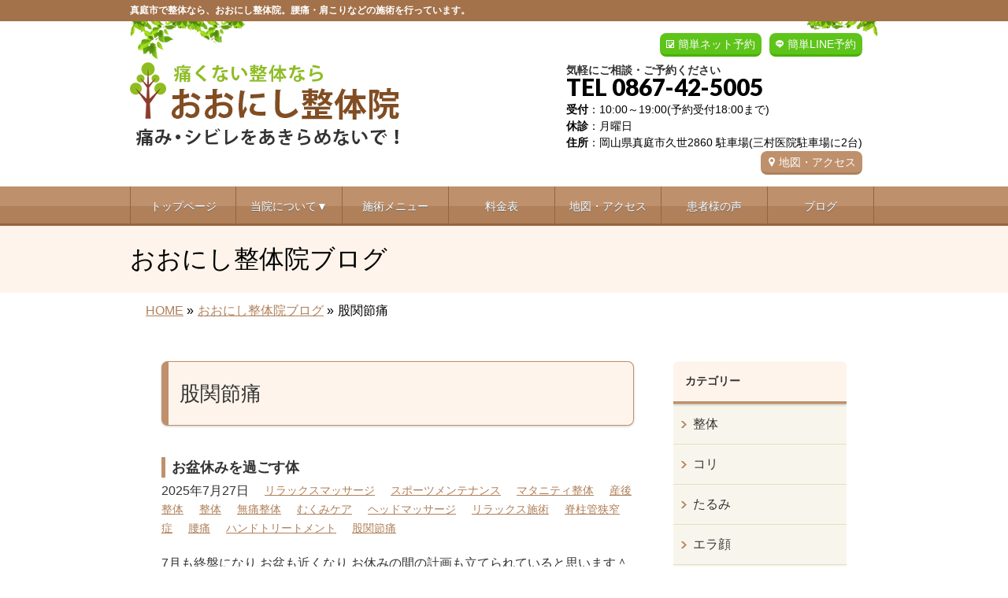

--- FILE ---
content_type: text/html; charset=UTF-8
request_url: https://oonishiseitai.com/category/%E8%82%A1%E9%96%A2%E7%AF%80%E7%97%9B
body_size: 19816
content:
<!DOCTYPE html>
<!--[if IE]>
<meta http-equiv="X-UA-Compatible" content="IE=Edge">
<![endif]-->
<html xmlns:fb="https://ogp.me/ns/fb#" lang="ja">
<head>
<meta charset="UTF-8" />
<title>股関節痛 | 岡山県真庭市の【おおにし整体院】</title>
<meta name="description" content="股関節痛 について。岡山県真庭市の【おおにし整体院】 真庭市で整体なら、おおにし整体院。腰痛・肩こりなどの施術を行っています。" />
<link rel="start" href="https://oonishiseitai.com/wp" title="HOME" />
<!-- BizVektor v1.8.8 -->

<!--[if lte IE 8]>
<link rel="stylesheet" type="text/css" media="all" href="https://oonishiseitai.com/wp/wp-content/themes/biz-vektor-child/style_oldie.css" />
<![endif]-->
<meta id="viewport" name="viewport" content="width=device-width, user-scalable=yes, maximum-scale=1.3, minimum-scale=1.0">
<meta name='robots' content='max-image-preview:large' />
<meta name="keywords" content="岡山県,真庭市,整体" />
<link rel='dns-prefetch' href='//code.jquery.com' />
<link rel='dns-prefetch' href='//html5shiv.googlecode.com' />
<link rel='dns-prefetch' href='//maxcdn.bootstrapcdn.com' />
<link rel='dns-prefetch' href='//fonts.googleapis.com' />
<link rel="alternate" type="application/rss+xml" title="岡山県真庭市の【おおにし整体院】 &raquo; フィード" href="https://oonishiseitai.com/feed" />
<link rel="alternate" type="application/rss+xml" title="岡山県真庭市の【おおにし整体院】 &raquo; コメントフィード" href="https://oonishiseitai.com/comments/feed" />
<link rel="alternate" type="application/rss+xml" title="岡山県真庭市の【おおにし整体院】 &raquo; 股関節痛 カテゴリーのフィード" href="https://oonishiseitai.com/category/%e8%82%a1%e9%96%a2%e7%af%80%e7%97%9b/feed" />
<script type="text/javascript">
window._wpemojiSettings = {"baseUrl":"https:\/\/s.w.org\/images\/core\/emoji\/14.0.0\/72x72\/","ext":".png","svgUrl":"https:\/\/s.w.org\/images\/core\/emoji\/14.0.0\/svg\/","svgExt":".svg","source":{"concatemoji":"https:\/\/oonishiseitai.com\/wp\/wp-includes\/js\/wp-emoji-release.min.js?ver=6.2.6"}};
/*! This file is auto-generated */
!function(e,a,t){var n,r,o,i=a.createElement("canvas"),p=i.getContext&&i.getContext("2d");function s(e,t){p.clearRect(0,0,i.width,i.height),p.fillText(e,0,0);e=i.toDataURL();return p.clearRect(0,0,i.width,i.height),p.fillText(t,0,0),e===i.toDataURL()}function c(e){var t=a.createElement("script");t.src=e,t.defer=t.type="text/javascript",a.getElementsByTagName("head")[0].appendChild(t)}for(o=Array("flag","emoji"),t.supports={everything:!0,everythingExceptFlag:!0},r=0;r<o.length;r++)t.supports[o[r]]=function(e){if(p&&p.fillText)switch(p.textBaseline="top",p.font="600 32px Arial",e){case"flag":return s("\ud83c\udff3\ufe0f\u200d\u26a7\ufe0f","\ud83c\udff3\ufe0f\u200b\u26a7\ufe0f")?!1:!s("\ud83c\uddfa\ud83c\uddf3","\ud83c\uddfa\u200b\ud83c\uddf3")&&!s("\ud83c\udff4\udb40\udc67\udb40\udc62\udb40\udc65\udb40\udc6e\udb40\udc67\udb40\udc7f","\ud83c\udff4\u200b\udb40\udc67\u200b\udb40\udc62\u200b\udb40\udc65\u200b\udb40\udc6e\u200b\udb40\udc67\u200b\udb40\udc7f");case"emoji":return!s("\ud83e\udef1\ud83c\udffb\u200d\ud83e\udef2\ud83c\udfff","\ud83e\udef1\ud83c\udffb\u200b\ud83e\udef2\ud83c\udfff")}return!1}(o[r]),t.supports.everything=t.supports.everything&&t.supports[o[r]],"flag"!==o[r]&&(t.supports.everythingExceptFlag=t.supports.everythingExceptFlag&&t.supports[o[r]]);t.supports.everythingExceptFlag=t.supports.everythingExceptFlag&&!t.supports.flag,t.DOMReady=!1,t.readyCallback=function(){t.DOMReady=!0},t.supports.everything||(n=function(){t.readyCallback()},a.addEventListener?(a.addEventListener("DOMContentLoaded",n,!1),e.addEventListener("load",n,!1)):(e.attachEvent("onload",n),a.attachEvent("onreadystatechange",function(){"complete"===a.readyState&&t.readyCallback()})),(e=t.source||{}).concatemoji?c(e.concatemoji):e.wpemoji&&e.twemoji&&(c(e.twemoji),c(e.wpemoji)))}(window,document,window._wpemojiSettings);
</script>
<style type="text/css">
img.wp-smiley,
img.emoji {
	display: inline !important;
	border: none !important;
	box-shadow: none !important;
	height: 1em !important;
	width: 1em !important;
	margin: 0 0.07em !important;
	vertical-align: -0.1em !important;
	background: none !important;
	padding: 0 !important;
}
</style>
	<link rel='stylesheet' id='sbi_styles-css' href='https://oonishiseitai.com/wp/wp-content/plugins/instagram-feed/css/sbi-styles.min.css?ver=6.2.4' type='text/css' media='all' />
<link rel='stylesheet' id='wp-block-library-css' href='https://oonishiseitai.com/wp/wp-includes/css/dist/block-library/style.min.css?ver=6.2.6' type='text/css' media='all' />
<link rel='stylesheet' id='classic-theme-styles-css' href='https://oonishiseitai.com/wp/wp-includes/css/classic-themes.min.css?ver=6.2.6' type='text/css' media='all' />
<style id='global-styles-inline-css' type='text/css'>
body{--wp--preset--color--black: #000000;--wp--preset--color--cyan-bluish-gray: #abb8c3;--wp--preset--color--white: #ffffff;--wp--preset--color--pale-pink: #f78da7;--wp--preset--color--vivid-red: #cf2e2e;--wp--preset--color--luminous-vivid-orange: #ff6900;--wp--preset--color--luminous-vivid-amber: #fcb900;--wp--preset--color--light-green-cyan: #7bdcb5;--wp--preset--color--vivid-green-cyan: #00d084;--wp--preset--color--pale-cyan-blue: #8ed1fc;--wp--preset--color--vivid-cyan-blue: #0693e3;--wp--preset--color--vivid-purple: #9b51e0;--wp--preset--gradient--vivid-cyan-blue-to-vivid-purple: linear-gradient(135deg,rgba(6,147,227,1) 0%,rgb(155,81,224) 100%);--wp--preset--gradient--light-green-cyan-to-vivid-green-cyan: linear-gradient(135deg,rgb(122,220,180) 0%,rgb(0,208,130) 100%);--wp--preset--gradient--luminous-vivid-amber-to-luminous-vivid-orange: linear-gradient(135deg,rgba(252,185,0,1) 0%,rgba(255,105,0,1) 100%);--wp--preset--gradient--luminous-vivid-orange-to-vivid-red: linear-gradient(135deg,rgba(255,105,0,1) 0%,rgb(207,46,46) 100%);--wp--preset--gradient--very-light-gray-to-cyan-bluish-gray: linear-gradient(135deg,rgb(238,238,238) 0%,rgb(169,184,195) 100%);--wp--preset--gradient--cool-to-warm-spectrum: linear-gradient(135deg,rgb(74,234,220) 0%,rgb(151,120,209) 20%,rgb(207,42,186) 40%,rgb(238,44,130) 60%,rgb(251,105,98) 80%,rgb(254,248,76) 100%);--wp--preset--gradient--blush-light-purple: linear-gradient(135deg,rgb(255,206,236) 0%,rgb(152,150,240) 100%);--wp--preset--gradient--blush-bordeaux: linear-gradient(135deg,rgb(254,205,165) 0%,rgb(254,45,45) 50%,rgb(107,0,62) 100%);--wp--preset--gradient--luminous-dusk: linear-gradient(135deg,rgb(255,203,112) 0%,rgb(199,81,192) 50%,rgb(65,88,208) 100%);--wp--preset--gradient--pale-ocean: linear-gradient(135deg,rgb(255,245,203) 0%,rgb(182,227,212) 50%,rgb(51,167,181) 100%);--wp--preset--gradient--electric-grass: linear-gradient(135deg,rgb(202,248,128) 0%,rgb(113,206,126) 100%);--wp--preset--gradient--midnight: linear-gradient(135deg,rgb(2,3,129) 0%,rgb(40,116,252) 100%);--wp--preset--duotone--dark-grayscale: url('#wp-duotone-dark-grayscale');--wp--preset--duotone--grayscale: url('#wp-duotone-grayscale');--wp--preset--duotone--purple-yellow: url('#wp-duotone-purple-yellow');--wp--preset--duotone--blue-red: url('#wp-duotone-blue-red');--wp--preset--duotone--midnight: url('#wp-duotone-midnight');--wp--preset--duotone--magenta-yellow: url('#wp-duotone-magenta-yellow');--wp--preset--duotone--purple-green: url('#wp-duotone-purple-green');--wp--preset--duotone--blue-orange: url('#wp-duotone-blue-orange');--wp--preset--font-size--small: 13px;--wp--preset--font-size--medium: 20px;--wp--preset--font-size--large: 36px;--wp--preset--font-size--x-large: 42px;--wp--preset--spacing--20: 0.44rem;--wp--preset--spacing--30: 0.67rem;--wp--preset--spacing--40: 1rem;--wp--preset--spacing--50: 1.5rem;--wp--preset--spacing--60: 2.25rem;--wp--preset--spacing--70: 3.38rem;--wp--preset--spacing--80: 5.06rem;--wp--preset--shadow--natural: 6px 6px 9px rgba(0, 0, 0, 0.2);--wp--preset--shadow--deep: 12px 12px 50px rgba(0, 0, 0, 0.4);--wp--preset--shadow--sharp: 6px 6px 0px rgba(0, 0, 0, 0.2);--wp--preset--shadow--outlined: 6px 6px 0px -3px rgba(255, 255, 255, 1), 6px 6px rgba(0, 0, 0, 1);--wp--preset--shadow--crisp: 6px 6px 0px rgba(0, 0, 0, 1);}:where(.is-layout-flex){gap: 0.5em;}body .is-layout-flow > .alignleft{float: left;margin-inline-start: 0;margin-inline-end: 2em;}body .is-layout-flow > .alignright{float: right;margin-inline-start: 2em;margin-inline-end: 0;}body .is-layout-flow > .aligncenter{margin-left: auto !important;margin-right: auto !important;}body .is-layout-constrained > .alignleft{float: left;margin-inline-start: 0;margin-inline-end: 2em;}body .is-layout-constrained > .alignright{float: right;margin-inline-start: 2em;margin-inline-end: 0;}body .is-layout-constrained > .aligncenter{margin-left: auto !important;margin-right: auto !important;}body .is-layout-constrained > :where(:not(.alignleft):not(.alignright):not(.alignfull)){max-width: var(--wp--style--global--content-size);margin-left: auto !important;margin-right: auto !important;}body .is-layout-constrained > .alignwide{max-width: var(--wp--style--global--wide-size);}body .is-layout-flex{display: flex;}body .is-layout-flex{flex-wrap: wrap;align-items: center;}body .is-layout-flex > *{margin: 0;}:where(.wp-block-columns.is-layout-flex){gap: 2em;}.has-black-color{color: var(--wp--preset--color--black) !important;}.has-cyan-bluish-gray-color{color: var(--wp--preset--color--cyan-bluish-gray) !important;}.has-white-color{color: var(--wp--preset--color--white) !important;}.has-pale-pink-color{color: var(--wp--preset--color--pale-pink) !important;}.has-vivid-red-color{color: var(--wp--preset--color--vivid-red) !important;}.has-luminous-vivid-orange-color{color: var(--wp--preset--color--luminous-vivid-orange) !important;}.has-luminous-vivid-amber-color{color: var(--wp--preset--color--luminous-vivid-amber) !important;}.has-light-green-cyan-color{color: var(--wp--preset--color--light-green-cyan) !important;}.has-vivid-green-cyan-color{color: var(--wp--preset--color--vivid-green-cyan) !important;}.has-pale-cyan-blue-color{color: var(--wp--preset--color--pale-cyan-blue) !important;}.has-vivid-cyan-blue-color{color: var(--wp--preset--color--vivid-cyan-blue) !important;}.has-vivid-purple-color{color: var(--wp--preset--color--vivid-purple) !important;}.has-black-background-color{background-color: var(--wp--preset--color--black) !important;}.has-cyan-bluish-gray-background-color{background-color: var(--wp--preset--color--cyan-bluish-gray) !important;}.has-white-background-color{background-color: var(--wp--preset--color--white) !important;}.has-pale-pink-background-color{background-color: var(--wp--preset--color--pale-pink) !important;}.has-vivid-red-background-color{background-color: var(--wp--preset--color--vivid-red) !important;}.has-luminous-vivid-orange-background-color{background-color: var(--wp--preset--color--luminous-vivid-orange) !important;}.has-luminous-vivid-amber-background-color{background-color: var(--wp--preset--color--luminous-vivid-amber) !important;}.has-light-green-cyan-background-color{background-color: var(--wp--preset--color--light-green-cyan) !important;}.has-vivid-green-cyan-background-color{background-color: var(--wp--preset--color--vivid-green-cyan) !important;}.has-pale-cyan-blue-background-color{background-color: var(--wp--preset--color--pale-cyan-blue) !important;}.has-vivid-cyan-blue-background-color{background-color: var(--wp--preset--color--vivid-cyan-blue) !important;}.has-vivid-purple-background-color{background-color: var(--wp--preset--color--vivid-purple) !important;}.has-black-border-color{border-color: var(--wp--preset--color--black) !important;}.has-cyan-bluish-gray-border-color{border-color: var(--wp--preset--color--cyan-bluish-gray) !important;}.has-white-border-color{border-color: var(--wp--preset--color--white) !important;}.has-pale-pink-border-color{border-color: var(--wp--preset--color--pale-pink) !important;}.has-vivid-red-border-color{border-color: var(--wp--preset--color--vivid-red) !important;}.has-luminous-vivid-orange-border-color{border-color: var(--wp--preset--color--luminous-vivid-orange) !important;}.has-luminous-vivid-amber-border-color{border-color: var(--wp--preset--color--luminous-vivid-amber) !important;}.has-light-green-cyan-border-color{border-color: var(--wp--preset--color--light-green-cyan) !important;}.has-vivid-green-cyan-border-color{border-color: var(--wp--preset--color--vivid-green-cyan) !important;}.has-pale-cyan-blue-border-color{border-color: var(--wp--preset--color--pale-cyan-blue) !important;}.has-vivid-cyan-blue-border-color{border-color: var(--wp--preset--color--vivid-cyan-blue) !important;}.has-vivid-purple-border-color{border-color: var(--wp--preset--color--vivid-purple) !important;}.has-vivid-cyan-blue-to-vivid-purple-gradient-background{background: var(--wp--preset--gradient--vivid-cyan-blue-to-vivid-purple) !important;}.has-light-green-cyan-to-vivid-green-cyan-gradient-background{background: var(--wp--preset--gradient--light-green-cyan-to-vivid-green-cyan) !important;}.has-luminous-vivid-amber-to-luminous-vivid-orange-gradient-background{background: var(--wp--preset--gradient--luminous-vivid-amber-to-luminous-vivid-orange) !important;}.has-luminous-vivid-orange-to-vivid-red-gradient-background{background: var(--wp--preset--gradient--luminous-vivid-orange-to-vivid-red) !important;}.has-very-light-gray-to-cyan-bluish-gray-gradient-background{background: var(--wp--preset--gradient--very-light-gray-to-cyan-bluish-gray) !important;}.has-cool-to-warm-spectrum-gradient-background{background: var(--wp--preset--gradient--cool-to-warm-spectrum) !important;}.has-blush-light-purple-gradient-background{background: var(--wp--preset--gradient--blush-light-purple) !important;}.has-blush-bordeaux-gradient-background{background: var(--wp--preset--gradient--blush-bordeaux) !important;}.has-luminous-dusk-gradient-background{background: var(--wp--preset--gradient--luminous-dusk) !important;}.has-pale-ocean-gradient-background{background: var(--wp--preset--gradient--pale-ocean) !important;}.has-electric-grass-gradient-background{background: var(--wp--preset--gradient--electric-grass) !important;}.has-midnight-gradient-background{background: var(--wp--preset--gradient--midnight) !important;}.has-small-font-size{font-size: var(--wp--preset--font-size--small) !important;}.has-medium-font-size{font-size: var(--wp--preset--font-size--medium) !important;}.has-large-font-size{font-size: var(--wp--preset--font-size--large) !important;}.has-x-large-font-size{font-size: var(--wp--preset--font-size--x-large) !important;}
.wp-block-navigation a:where(:not(.wp-element-button)){color: inherit;}
:where(.wp-block-columns.is-layout-flex){gap: 2em;}
.wp-block-pullquote{font-size: 1.5em;line-height: 1.6;}
</style>
<link rel='stylesheet' id='contact-form-7-css' href='https://oonishiseitai.com/wp/wp-content/plugins/contact-form-7/includes/css/styles.css?ver=5.0.2' type='text/css' media='all' />
<link rel='stylesheet' id='contact-form-7-confirm-css' href='https://oonishiseitai.com/wp/wp-content/plugins/contact-form-7-add-confirm/includes/css/styles.css?ver=5.1' type='text/css' media='all' />
<link rel='stylesheet' id='ts_fab_css-css' href='https://oonishiseitai.com/wp/wp-content/plugins/fancier-author-box/css/ts-fab.min.css?ver=1.4' type='text/css' media='all' />
<link rel='stylesheet' id='Biz_Vektor_common_style-css' href='https://oonishiseitai.com/wp/wp-content/themes/biz-vektor/css/bizvektor_common_min.css?ver=20141106' type='text/css' media='all' />
<link rel='stylesheet' id='Biz_Vektor_Design_style-css' href='https://oonishiseitai.com/wp/wp-content/themes/biz-vektor/design_skins/002/002.css?ver=6.2.6' type='text/css' media='all' />
<link rel='stylesheet' id='Biz_Vektor_plugin_sns_style-css' href='https://oonishiseitai.com/wp/wp-content/themes/biz-vektor/plugins/sns/style_bizvektor_sns.css?ver=6.2.6' type='text/css' media='all' />
<link rel='stylesheet' id='Biz_Vektor_add_font_awesome-css' href='//maxcdn.bootstrapcdn.com/font-awesome/4.3.0/css/font-awesome.min.css?ver=6.2.6' type='text/css' media='all' />
<link rel='stylesheet' id='Biz_Vektor_add_web_fonts-css' href='//fonts.googleapis.com/css?family=Droid+Sans%3A700%7CLato%3A900%7CAnton&#038;ver=6.2.6' type='text/css' media='all' />
<link rel='stylesheet' id='jquery.lightbox.min.css-css' href='https://oonishiseitai.com/wp/wp-content/plugins/wp-jquery-lightbox/styles/lightbox.min.css?ver=1.4.6' type='text/css' media='all' />
<script type='text/javascript' src='https://code.jquery.com/jquery-1.10.0.min.js?ver=1.10.0' id='jquery-js'></script>
<script type='text/javascript' src='https://oonishiseitai.com/wp/wp-content/plugins/fancier-author-box/js/ts-fab.min.js?ver=1.4' id='ts_fab_js-js'></script>
<script type='text/javascript' src='https://oonishiseitai.com/wp/wp-content/themes/biz-vektor-child/custom-script.js?ver=6.2.6' id='custom-script-js'></script>
<script type='text/javascript' src='https://oonishiseitai.com/wp/wp-content/themes/biz-vektor-child/prefixfree.min.js?ver=6.2.6' id='prefixfree.min-js'></script>
<script type='text/javascript' src='//html5shiv.googlecode.com/svn/trunk/html5.js' id='html5shiv-js'></script>
<link rel="https://api.w.org/" href="https://oonishiseitai.com/wp-json/" /><link rel="alternate" type="application/json" href="https://oonishiseitai.com/wp-json/wp/v2/categories/341" /><link rel="EditURI" type="application/rsd+xml" title="RSD" href="https://oonishiseitai.com/wp/xmlrpc.php?rsd" />
<link rel="wlwmanifest" type="application/wlwmanifest+xml" href="https://oonishiseitai.com/wp/wp-includes/wlwmanifest.xml" />
<!-- [ BizVektor OGP ] -->
<meta property="og:site_name" content="岡山県真庭市の【おおにし整体院】" />
<meta property="og:url" content="https://oonishiseitai.com/category/%e8%82%a1%e9%96%a2%e7%af%80%e7%97%9b" />
<meta property="fb:app_id" content="" />
<meta property="og:type" content="article" />
<!-- [ /BizVektor OGP ] -->
<!--[if lte IE 8]>
<link rel="stylesheet" type="text/css" media="all" href="https://oonishiseitai.com/wp/wp-content/themes/biz-vektor/design_skins/002/002_oldie.css" />
<![endif]-->
<link rel="pingback" href="https://oonishiseitai.com/wp/xmlrpc.php" />

<!-- BEGIN: WP Social Bookmarking Light HEAD --><script>
    (function (d, s, id) {
        var js, fjs = d.getElementsByTagName(s)[0];
        if (d.getElementById(id)) return;
        js = d.createElement(s);
        js.id = id;
        js.src = "//connect.facebook.net/ja_JP/sdk.js#xfbml=1&version=v2.7";
        fjs.parentNode.insertBefore(js, fjs);
    }(document, 'script', 'facebook-jssdk'));
</script>
<style type="text/css">.wp_social_bookmarking_light{
    border: 0 !important;
    padding: 10px 0 20px 0 !important;
    margin: 0 !important;
}
.wp_social_bookmarking_light div{
    float: left !important;
    border: 0 !important;
    padding: 0 !important;
    margin: 0 5px 0px 0 !important;
    min-height: 30px !important;
    line-height: 18px !important;
    text-indent: 0 !important;
}
.wp_social_bookmarking_light img{
    border: 0 !important;
    padding: 0;
    margin: 0;
    vertical-align: top !important;
}
.wp_social_bookmarking_light_clear{
    clear: both !important;
}
#fb-root{
    display: none;
}
.wsbl_twitter{
    width: 100px;
}
.wsbl_facebook_like iframe{
    max-width: none !important;
}
</style>
<!-- END: WP Social Bookmarking Light HEAD -->
<style type="text/css" id="custom-background-css">
body.custom-background { background-color: #ffffff; }
</style>
	<style type="text/css">
/*-------------------------------------------*/
/*	menu divide
/*-------------------------------------------*/
@media (min-width: 970px) {
#gMenu .menu > li { width:135px; text-align:center; }
#gMenu .menu > li.current_menu_item,
#gMenu .menu > li.current-menu-item,
#gMenu .menu > li.current-menu-ancestor,
#gMenu .menu > li.current_page_item,
#gMenu .menu > li.current_page_ancestor,
#gMenu .menu > li.current-page-ancestor { width:139px; }
}
</style>
<!--[if lte IE 8]>
<style type="text/css">
#gMenu .menu li { width:135px; text-align:center; }
#gMenu .menu li.current_page_item,
#gMenu .menu li.current_page_ancestor { width:139px; }
</style>
<![endif]-->
<style type="text/css">
/*-------------------------------------------*/
/*	font
/*-------------------------------------------*/
h1,h2,h3,h4,h4,h5,h6,#header #site-title,#pageTitBnr #pageTitInner #pageTit,#content .leadTxt,#sideTower .localHead {font-family: "ヒラギノ角ゴ Pro W3","Hiragino Kaku Gothic Pro","メイリオ",Meiryo,Osaka,"ＭＳ Ｐゴシック","MS PGothic",sans-serif; }
#pageTitBnr #pageTitInner #pageTit { font-weight:lighter; }
#gMenu .menu li a strong {font-family: "ヒラギノ角ゴ Pro W3","Hiragino Kaku Gothic Pro","メイリオ",Meiryo,Osaka,"ＭＳ Ｐゴシック","MS PGothic",sans-serif; }
</style>
<link rel="stylesheet" href="https://oonishiseitai.com/wp/wp-content/themes/biz-vektor-child/style.css" type="text/css" media="all" />
<script type="text/javascript">
  var _gaq = _gaq || [];
  _gaq.push(['_setAccount', 'UA-75857036-3']);
  _gaq.push(['_trackPageview']);
    (function() {
	var ga = document.createElement('script'); ga.type = 'text/javascript'; ga.async = true;
	ga.src = ('https:' == document.location.protocol ? 'https://ssl' : 'http://www') + '.google-analytics.com/ga.js';
	var s = document.getElementsByTagName('script')[0]; s.parentNode.insertBefore(ga, s);
  })();
</script>
</head>

<body class="archive category category-341 custom-background two-column right-sidebar">

<div id="fb-root"></div>

<div id="wrap">

<!--[if lte IE 8]>
<div id="eradi_ie_box">
<div class="alert_title">ご利用の Internet Exproler は古すぎます。</div>
<p>このウェブサイトはあなたがご利用の Internet Explorer をサポートしていないため、正しく表示・動作しません。<br />
古い Internet Exproler はセキュリティーの問題があるため、新しいブラウザに移行する事が強く推奨されています。<br />
最新の Internet Exproler を利用するか、<a href="https://www.google.co.jp/chrome/browser/index.html" target="_blank">Chrome</a> や <a href="https://www.mozilla.org/ja/firefox/new/" target="_blank">Firefox</a> など、より早くて快適なブラウザをご利用ください。</p>
</div>
<![endif]-->

<!-- [ #headerTop ] -->
<div id="headerTop">
<div class="innerBox">
		<!--tcustom 最上部部分をh1とpタグ切り替え-->
<p id="site-description">真庭市で整体なら、おおにし整体院。腰痛・肩こりなどの施術を行っています。</p> <!--tcustom-->
</div>
</div><!-- [ /#headerTop ] -->

<!-- [ #header ] -->
<div id="header">
<div id="headerInner" class="innerBox">
<!-- [ #headLogo ] -->
<!--tcustom st ロゴの調整-->
<div id="site-title">
<a href="https://oonishiseitai.com/" title="岡山県真庭市の【おおにし整体院】" rel="home">
<img src="https://oonishiseitai.com/wp/wp-content/uploads/2022/01/header_logo1.gif" alt="岡山県真庭市の【おおにし整体院】" /></a>
</div>
<!--tcustom en-->
<!-- [ /#headLogo ] -->

<!-- [ #headContact ] -->
<div id="headContact" class="itemClose" onclick="showHide('headContact');"><div id="headContactInner">
<div class="header_info"><a href="https://lin.ee/jTNdleN" class="header-line" target="_blank">簡単LINE予約</a></div><div class="header_info"><a href="https://oonishiseitai.com/wp/yoyaku" class="header-yoyaku">簡単ネット予約</a></div><br clear="right"><div id="headContactTxt">気軽にご相談・ご予約ください</div>
<div id="headContactTel">TEL 0867-42-5005</div>
<div id="headContactTime"><b>受付</b>：10:00～19:00(予約受付18:00まで)<br /> <b>休診</b>：月曜日<br /><b>住所</b>：岡山県真庭市久世2860 駐車場(三村医院駐車場に2台)<br /><a href="map" class="migiue_map" > 地図・アクセス</a></div>
</div></div><!-- [ /#headContact ] -->

</div>
<!-- #headerInner -->
</div>
<!-- [ /#header ] -->

<!--tcustom st モバイルサイズ(659px以下)の場合に別のヘッダーを表示。cssでスマホサイズのみ指定-->
<div id="headerArea"><a href="https://oonishiseitai.com"><img alt="" src="https://oonishiseitai.com/wp/wp-content/themes/biz-vektor-child/images/sp/sp-menu01.png" /></a><a class="itemClose" onclick=showHide("gMenu");><img alt="" src="https://oonishiseitai.com/wp/wp-content/themes/biz-vektor-child/images/sp/sp-menu02.png" /></a><a href="tel:0867425005"><img alt="" src="https://oonishiseitai.com/wp/wp-content/themes/biz-vektor-child/images/sp/sp-menu03.png" /></a><a href="https://oonishiseitai.com/yoyaku"><img alt="" src="https://oonishiseitai.com/wp/wp-content/themes/biz-vektor-child/images/sp/sp-menu04.png" /></a><a href="https://lin.ee/jTNdleN" target="_blank"><img alt="" src="https://oonishiseitai.com/wp/wp-content/themes/biz-vektor-child/images/sp/sp-menu05.png" /></a><div class="sp-menu-shadow"><img alt="" src="https://oonishiseitai.com/wp/wp-content/themes/biz-vektor-child/images/sp/sp-menu-shadow.png" /></div></div><!--tcustom en-->


<!-- [ #gMenu ] -->
<div id="gMenu" class="itemClose" onclick="showHide('gMenu');">
<div id="gMenuInner" class="innerBox">
<h3 class="assistive-text"><span> </span></h3><!-- tcustom「MENU」テキストを削除 -->
<div class="skip-link screen-reader-text">
	<a href="#content" title="メニューを飛ばす">メニューを飛ばす</a>
</div>
<div class="menu-headernavigation-container"><ul id="menu-headernavigation" class="menu"><li id="menu-item-1128" class="menu-item menu-item-type-post_type menu-item-object-page menu-item-home"><a href="https://oonishiseitai.com/"><strong>トップページ</strong></a></li>
<li id="menu-item-6308" class="menu-item menu-item-type-custom menu-item-object-custom menu-item-has-children"><a href="#"><strong>当院について▼</strong></a>
<ul class="sub-menu">
	<li id="menu-item-6312" class="menu-item menu-item-type-post_type menu-item-object-page"><a href="https://oonishiseitai.com/point">当院の特徴と施術</a></li>
	<li id="menu-item-6309" class="menu-item menu-item-type-post_type menu-item-object-page"><a href="https://oonishiseitai.com/flow">来院からお帰りまで</a></li>
	<li id="menu-item-6310" class="menu-item menu-item-type-post_type menu-item-object-page"><a href="https://oonishiseitai.com/staff">スタッフ紹介</a></li>
	<li id="menu-item-6311" class="menu-item menu-item-type-post_type menu-item-object-page"><a href="https://oonishiseitai.com/room">院内紹介</a></li>
	<li id="menu-item-6088" class="menu-item menu-item-type-post_type menu-item-object-page"><a href="https://oonishiseitai.com/faq">よくある質問</a></li>
</ul>
</li>
<li id="menu-item-6047" class="menu-item menu-item-type-post_type menu-item-object-page"><a href="https://oonishiseitai.com/symptomlist"><strong>施術メニュー</strong></a></li>
<li id="menu-item-5267" class="menu-item menu-item-type-post_type menu-item-object-page"><a href="https://oonishiseitai.com/price"><strong>料金表</strong></a></li>
<li id="menu-item-5269" class="menu-item menu-item-type-post_type menu-item-object-page"><a href="https://oonishiseitai.com/map"><strong>地図・アクセス</strong></a></li>
<li id="menu-item-9338" class="menu-item menu-item-type-custom menu-item-object-custom"><a href="https://oonishiseitai.com/voice"><strong>患者様の声</strong></a></li>
<li id="menu-item-9339" class="menu-item menu-item-type-custom menu-item-object-custom"><a href="https://oonishiseitai.com/staffblog"><strong>ブログ</strong></a></li>
</ul></div>
</div><!-- [ /#gMenuInner ] -->
</div>
<!-- [ /#gMenu ] -->

<!---- tcustom　スマホサイズの場合、メニューの下にh1、ロゴ、地図ボタン、受付、住所表示 st ---->
<div class="notsp-none space05t">
<h1 id="sp-h1" class="space05b">真庭市の整体　痛み・シビレでお困りの方の整体院</h1>
<div class="sp-header-left"><a href="https://oonishiseitai.com"><img alt="ロゴ" src="https://oonishiseitai.com/wp/wp-content/themes/biz-vektor-child/images/sp/sp-header-logo.gif" /></a></div>
<div class="sp-header-right"><a href="https://oonishiseitai.com/wp/map"><img alt="地図" src="https://oonishiseitai.com/wp/wp-content/themes/biz-vektor-child/images/sp/sp-header-map.gif" /></a></div>
<br style="clear:both;">
<div class="sp-header-info space10t"><img alt="受付・住所" src="https://oonishiseitai.com/wp/wp-content/themes/biz-vektor-child/images/sp/sp-header-info.gif" /></div>
<div class="sp-header-shadow"><img alt="" src="https://oonishiseitai.com/wp/wp-content/themes/biz-vektor-child/images/sp/sp-header-shadow.gif" /></div>
</div>
<!---- tcustom　スマホサイズの場合、メニューの下にh1、ロゴ、地図ボタン、受付、住所表示 en ---->


<div id="pageTitBnr">
<div class="innerBox">
<div id="pageTitInner">
<div id="pageTit">
おおにし整体院ブログ</div>
</div><!-- [ /#pageTitInner ] -->
</div>
</div><!-- [ /#pageTitBnr ] -->
<!-- [ #panList ] -->
<div id="panList">
<div id="panListInner" class="innerBox">
<ul><li id="panHome"><a href="https://oonishiseitai.com"><span>HOME</span></a> &raquo; </li><li itemscope itemtype="http://data-vocabulary.org/Breadcrumb"><a href="http://oonishiseitai.com/wp/staffblog/" itemprop="url"><span itemprop="title">おおにし整体院ブログ</span></a> &raquo; </li><li><span>股関節痛</span></li></ul></div>
</div>
<!-- [ /#panList ] -->

<div id="main"><!-- [ #container ] -->
<div id="container" class="innerBox">
	<!-- [ #content ] -->
	<div id="content" class="content">
    
<!---------------- tcustum カスタム投稿カテゴリのプルダウンメニュー表示 st ---------------->
<!-- カスタム投稿カテゴリのプルダウンメニューst -->
 	
<!-- カスタム投稿カテゴリのプルダウンメニューen -->
<!---------------- tcustum カスタム投稿カテゴリのプルダウンメニュー表示 en ---------------->


	<h1 class="contentTitle">股関節痛</h1>		<div class="infoList">
		
									<!-- [ .infoListBox ] -->

<!---------------- tcustum 投稿タイプによって記事一覧の表示内容を変える st ---------------->
<div class="textwidget">
 
<div id="post-10884" class="infoListBox ttBox">
	<div class="entryTxtBox">
	<h4 class="entryTitle">
	<a href="https://oonishiseitai.com/%e3%81%8a%e7%9b%86%e4%bc%91%e3%81%bf%e3%82%92%e9%81%8e%e3%81%94%e3%81%99%e4%bd%93">お盆休みを過ごす体</a>
		</h4>
	<p class="entryMeta">
	<span class="infoDate">2025年7月27日</span><span class="infoCate"> <a href="https://oonishiseitai.com/category/%e3%83%aa%e3%83%a9%e3%83%83%e3%82%af%e3%82%b9%e3%83%9e%e3%83%83%e3%82%b5%e3%83%bc%e3%82%b8" rel="tag">リラックスマッサージ</a><a href="https://oonishiseitai.com/category/%e3%82%b9%e3%83%9d%e3%83%bc%e3%83%84%e3%83%a1%e3%83%b3%e3%83%86%e3%83%8a%e3%83%b3%e3%82%b9" rel="tag">スポーツメンテナンス</a><a href="https://oonishiseitai.com/category/%e3%83%9e%e3%82%bf%e3%83%8b%e3%83%86%e3%82%a3%e6%95%b4%e4%bd%93" rel="tag">マタニティ整体</a><a href="https://oonishiseitai.com/category/%e7%94%a3%e5%be%8c%e6%95%b4%e4%bd%93" rel="tag">産後整体</a><a href="https://oonishiseitai.com/category/%e6%95%b4%e4%bd%93" rel="tag">整体</a><a href="https://oonishiseitai.com/category/%e7%84%a1%e7%97%9b%e6%95%b4%e4%bd%93" rel="tag">無痛整体</a><a href="https://oonishiseitai.com/category/%e3%82%80%e3%81%8f%e3%81%bf%e3%82%b1%e3%82%a2" rel="tag">むくみケア</a><a href="https://oonishiseitai.com/category/%e3%83%98%e3%83%83%e3%83%89%e3%83%9e%e3%83%83%e3%82%b5%e3%83%bc%e3%82%b8" rel="tag">ヘッドマッサージ</a><a href="https://oonishiseitai.com/category/%e3%83%aa%e3%83%a9%e3%83%83%e3%82%af%e3%82%b9%e6%96%bd%e8%a1%93" rel="tag">リラックス施術</a><a href="https://oonishiseitai.com/category/%e8%84%8a%e6%9f%b1%e7%ae%a1%e7%8b%ad%e7%aa%84%e7%97%87" rel="tag">脊柱管狭窄症</a><a href="https://oonishiseitai.com/category/%e8%85%b0%e7%97%9b" rel="tag">腰痛</a><a href="https://oonishiseitai.com/category/%e3%83%8f%e3%83%b3%e3%83%89%e3%83%88%e3%83%aa%e3%83%bc%e3%83%88%e3%83%a1%e3%83%b3%e3%83%88" rel="tag">ハンドトリートメント</a><a href="https://oonishiseitai.com/category/%e8%82%a1%e9%96%a2%e7%af%80%e7%97%9b" rel="tag">股関節痛</a></span>
	</p>
	<p>7月も終盤になり お盆も近くなり お休みの間の計画も立てられていると思います＾＾ お出かけの時も ゆっくりされる時も 体に疲れを感じていたり 痛いところがあると せっかくのお休みも十分楽しめないと思いますし お休み明けに &#8230;</p>
	<div class="moreLink"><a href="https://oonishiseitai.com/%e3%81%8a%e7%9b%86%e4%bc%91%e3%81%bf%e3%82%92%e9%81%8e%e3%81%94%e3%81%99%e4%bd%93">この記事を読む</a></div>
	</div><!-- [ /.entryTxtBox ] -->
	
		
</div><!-- [ /.infoListBox ] -->
	


	

</div><!-- textwidget -->
<!---------------- tcustum 投稿タイプによって記事一覧の表示内容を変える en ---------------->							<!-- [ .infoListBox ] -->

<!---------------- tcustum 投稿タイプによって記事一覧の表示内容を変える st ---------------->
<div class="textwidget">
 
<div id="post-10844" class="infoListBox ttBox">
	<div class="entryTxtBox">
	<h4 class="entryTitle">
	<a href="https://oonishiseitai.com/%e7%ab%8b%e3%81%a4%e3%81%93%e3%81%a8%e3%82%82%e8%be%9b%e3%81%a3%e3%81%9f%e7%97%9b%e3%81%bf%e3%81%8c%e9%81%8b%e5%8b%95%e3%81%97%e3%82%88%e3%81%86%e3%81%a8%e6%80%9d%e3%81%86%e3%81%8f%e3%82%89">立つことも辛った痛みが運動しよう(^^)と思うくらい楽になった方</a>
		</h4>
	<p class="entryMeta">
	<span class="infoDate">2025年6月14日</span><span class="infoCate"> <a href="https://oonishiseitai.com/category/%e6%95%b4%e4%bd%93" rel="tag">整体</a><a href="https://oonishiseitai.com/category/%e8%85%b0%e7%97%9b" rel="tag">腰痛</a><a href="https://oonishiseitai.com/category/%e8%82%a1%e9%96%a2%e7%af%80%e7%97%9b" rel="tag">股関節痛</a><a href="https://oonishiseitai.com/category/%e7%84%a1%e7%97%9b%e6%95%b4%e4%bd%93" rel="tag">無痛整体</a></span>
	</p>
	<p>２年ぐらい前から腰に痛みがあり 脚にもシビレを感じるようになり 立っているのも辛く 何軒かの病院を受診し 脊柱菅狭窄症と診断を受け 手術を勧められたそうですが 手術をした後がどうなるのか••• という不安も持たれ 当院の &#8230;</p>
	<div class="moreLink"><a href="https://oonishiseitai.com/%e7%ab%8b%e3%81%a4%e3%81%93%e3%81%a8%e3%82%82%e8%be%9b%e3%81%a3%e3%81%9f%e7%97%9b%e3%81%bf%e3%81%8c%e9%81%8b%e5%8b%95%e3%81%97%e3%82%88%e3%81%86%e3%81%a8%e6%80%9d%e3%81%86%e3%81%8f%e3%82%89">この記事を読む</a></div>
	</div><!-- [ /.entryTxtBox ] -->
	
		
</div><!-- [ /.infoListBox ] -->
	


	

</div><!-- textwidget -->
<!---------------- tcustum 投稿タイプによって記事一覧の表示内容を変える en ---------------->							<!-- [ .infoListBox ] -->

<!---------------- tcustum 投稿タイプによって記事一覧の表示内容を変える st ---------------->
<div class="textwidget">
 
<div id="post-10834" class="infoListBox ttBox">
	<div class="entryTxtBox">
	<h4 class="entryTitle">
	<a href="https://oonishiseitai.com/%e6%ad%a9%e3%81%8d%e6%96%b9%e3%81%8c%e5%a4%89%e3%82%8f%e3%81%a3%e3%81%9f%ef%bc%81">歩き方が変わった！</a>
		</h4>
	<p class="entryMeta">
	<span class="infoDate">2025年6月7日</span><span class="infoCate"> <a href="https://oonishiseitai.com/category/%e6%ad%aa%e3%81%bf" rel="tag">歪み</a><a href="https://oonishiseitai.com/category/%e8%86%9d%e3%81%ae%e7%97%9b%e3%81%bf" rel="tag">膝の痛み</a><a href="https://oonishiseitai.com/category/%e8%82%a1%e9%96%a2%e7%af%80%e7%97%9b" rel="tag">股関節痛</a><a href="https://oonishiseitai.com/category/%e5%a4%89%e5%bd%a2%e6%80%a7%e8%86%9d%e9%96%a2%e7%af%80%e7%97%87" rel="tag">変形性膝関節症</a><a href="https://oonishiseitai.com/category/%e6%95%b4%e4%bd%93" rel="tag">整体</a><a href="https://oonishiseitai.com/category/%e3%82%b7%e3%83%93%e3%83%ac" rel="tag">シビレ</a></span>
	</p>
	<p>ご来院された時は 変形性膝関節症で杖を支えに歩かれ 痛い方の足では足を前に踏み出せず 反対の足を前に出し その出した足に揃えるように 痛い方の足を出される歩き方をされていました 施術後は 片足ずつ前に出すことができるよう &#8230;</p>
	<div class="moreLink"><a href="https://oonishiseitai.com/%e6%ad%a9%e3%81%8d%e6%96%b9%e3%81%8c%e5%a4%89%e3%82%8f%e3%81%a3%e3%81%9f%ef%bc%81">この記事を読む</a></div>
	</div><!-- [ /.entryTxtBox ] -->
	
		
</div><!-- [ /.infoListBox ] -->
	


	

</div><!-- textwidget -->
<!---------------- tcustum 投稿タイプによって記事一覧の表示内容を変える en ---------------->							<!-- [ .infoListBox ] -->

<!---------------- tcustum 投稿タイプによって記事一覧の表示内容を変える st ---------------->
<div class="textwidget">
 
<div id="post-10642" class="infoListBox ttBox">
	<div class="entryTxtBox">
	<h4 class="entryTitle">
	<a href="https://oonishiseitai.com/%e5%8b%95%e3%81%84%e3%81%a6%e7%ad%8b%e8%82%89%e3%82%92%e4%bf%9d%e3%81%a4">動いて筋肉を保つ</a>
		</h4>
	<p class="entryMeta">
	<span class="infoDate">2025年2月22日</span><span class="infoCate"> <a href="https://oonishiseitai.com/category/%e3%83%98%e3%83%83%e3%83%89%e3%83%9e%e3%83%83%e3%82%b5%e3%83%bc%e3%82%b8" rel="tag">ヘッドマッサージ</a><a href="https://oonishiseitai.com/category/%e3%82%b9%e3%83%88%e3%83%ac%e3%82%b9%e8%a7%a3%e6%b6%88" rel="tag">ストレス解消</a><a href="https://oonishiseitai.com/category/%e8%a7%a3%e3%81%99" rel="tag">解す</a><a href="https://oonishiseitai.com/category/%e3%82%80%e3%81%8f%e3%81%bf%e3%82%b1%e3%82%a2" rel="tag">むくみケア</a><a href="https://oonishiseitai.com/category/%e3%82%b9%e3%83%9d%e3%83%bc%e3%83%84%e3%83%a1%e3%83%b3%e3%83%86%e3%83%8a%e3%83%b3%e3%82%b9" rel="tag">スポーツメンテナンス</a><a href="https://oonishiseitai.com/category/%e3%83%aa%e3%83%a9%e3%83%83%e3%82%af%e3%82%b9%e6%96%bd%e8%a1%93" rel="tag">リラックス施術</a><a href="https://oonishiseitai.com/category/%e3%83%8f%e3%83%b3%e3%83%89%e3%83%88%e3%83%aa%e3%83%bc%e3%83%88%e3%83%a1%e3%83%b3%e3%83%88" rel="tag">ハンドトリートメント</a><a href="https://oonishiseitai.com/category/%e3%83%aa%e3%83%a9%e3%83%83%e3%82%af%e3%82%b9%e3%83%9e%e3%83%83%e3%82%b5%e3%83%bc%e3%82%b8" rel="tag">リラックスマッサージ</a><a href="https://oonishiseitai.com/category/%e3%83%9e%e3%83%83%e3%82%b5%e3%83%bc%e3%82%b8" rel="tag">マッサージ</a><a href="https://oonishiseitai.com/category/%e9%aa%a8%e7%9b%a4%e7%9f%af%e6%ad%a3" rel="tag">骨盤矯正</a><a href="https://oonishiseitai.com/category/%e7%94%a3%e5%be%8c%e6%95%b4%e4%bd%93" rel="tag">産後整体</a><a href="https://oonishiseitai.com/category/%e8%82%a1%e9%96%a2%e7%af%80%e7%97%9b" rel="tag">股関節痛</a><a href="https://oonishiseitai.com/category/%e7%84%a1%e7%97%9b%e6%95%b4%e4%bd%93" rel="tag">無痛整体</a><a href="https://oonishiseitai.com/category/%e6%95%b4%e4%bd%93" rel="tag">整体</a><a href="https://oonishiseitai.com/category/%e3%83%aa%e3%82%bb%e3%83%83%e3%83%88" rel="tag">リセット</a><a href="https://oonishiseitai.com/category/%e3%83%aa%e3%83%a9%e3%82%af%e3%82%bc%e3%83%bc%e3%82%b7%e3%83%a7%e3%83%b3" rel="tag">リラクゼーション</a></span>
	</p>
	<p>朝は雪景色でしたが 陽も差す日になり 洗濯物を外に出しました😊 結局夕方には部屋で乾かすようにはなるんですけど お天気が良い時は 「洗濯物は外」という私の脳が働きます😅 家事の動きも様々な筋肉を使います それでも力が入る &#8230;</p>
	<div class="moreLink"><a href="https://oonishiseitai.com/%e5%8b%95%e3%81%84%e3%81%a6%e7%ad%8b%e8%82%89%e3%82%92%e4%bf%9d%e3%81%a4">この記事を読む</a></div>
	</div><!-- [ /.entryTxtBox ] -->
	
		
</div><!-- [ /.infoListBox ] -->
	


	

</div><!-- textwidget -->
<!---------------- tcustum 投稿タイプによって記事一覧の表示内容を変える en ---------------->							<!-- [ .infoListBox ] -->

<!---------------- tcustum 投稿タイプによって記事一覧の表示内容を変える st ---------------->
<div class="textwidget">
 
<div id="post-10484" class="infoListBox ttBox">
	<div class="entryTxtBox">
	<h4 class="entryTitle">
	<a href="https://oonishiseitai.com/%e8%85%b0%e7%97%9b%e4%ba%88%e9%98%b2%e3%81%ab%e4%bd%93%e5%b9%b9%e3%82%92%e5%bc%b7%e3%81%8f%e3%81%99%e3%82%8b">腰痛予防に体幹を強くする</a>
		</h4>
	<p class="entryMeta">
	<span class="infoDate">2025年1月19日</span><span class="infoCate"> <a href="https://oonishiseitai.com/category/%e3%83%8f%e3%83%b3%e3%83%89%e3%83%88%e3%83%aa%e3%83%bc%e3%83%88%e3%83%a1%e3%83%b3%e3%83%88" rel="tag">ハンドトリートメント</a><a href="https://oonishiseitai.com/category/%e8%82%a1%e9%96%a2%e7%af%80%e7%97%9b" rel="tag">股関節痛</a><a href="https://oonishiseitai.com/category/%e3%83%aa%e3%83%a9%e3%83%83%e3%82%af%e3%82%b9%e3%83%9e%e3%83%83%e3%82%b5%e3%83%bc%e3%82%b8" rel="tag">リラックスマッサージ</a><a href="https://oonishiseitai.com/category/%e3%83%9e%e3%82%bf%e3%83%8b%e3%83%86%e3%82%a3%e6%95%b4%e4%bd%93" rel="tag">マタニティ整体</a><a href="https://oonishiseitai.com/category/%e3%82%b9%e3%83%9d%e3%83%bc%e3%83%84%e3%83%a1%e3%83%b3%e3%83%86%e3%83%8a%e3%83%b3%e3%82%b9" rel="tag">スポーツメンテナンス</a><a href="https://oonishiseitai.com/category/%e7%94%a3%e5%be%8c%e6%95%b4%e4%bd%93" rel="tag">産後整体</a><a href="https://oonishiseitai.com/category/%e3%82%80%e3%81%8f%e3%81%bf%e3%82%b1%e3%82%a2" rel="tag">むくみケア</a><a href="https://oonishiseitai.com/category/%e3%83%98%e3%83%83%e3%83%89%e3%83%9e%e3%83%83%e3%82%b5%e3%83%bc%e3%82%b8" rel="tag">ヘッドマッサージ</a><a href="https://oonishiseitai.com/category/%e6%95%b4%e4%bd%93" rel="tag">整体</a></span>
	</p>
	<p>冷たい朝でしたが 朝焼けと山の景色を見ながら 川の流れる音聞き 今日も始まりました^^ 同じ場所に立っても 毎日違う景色の自然を眺められ 嬉しい時間を持てます(*^^*) 冷たい朝だと 寒さで 腰を曲げ肩に力が入っていた &#8230;</p>
	<div class="moreLink"><a href="https://oonishiseitai.com/%e8%85%b0%e7%97%9b%e4%ba%88%e9%98%b2%e3%81%ab%e4%bd%93%e5%b9%b9%e3%82%92%e5%bc%b7%e3%81%8f%e3%81%99%e3%82%8b">この記事を読む</a></div>
	</div><!-- [ /.entryTxtBox ] -->
	
		
</div><!-- [ /.infoListBox ] -->
	


	

</div><!-- textwidget -->
<!---------------- tcustum 投稿タイプによって記事一覧の表示内容を変える en ---------------->							<!-- [ .infoListBox ] -->

<!---------------- tcustum 投稿タイプによって記事一覧の表示内容を変える st ---------------->
<div class="textwidget">
 
<div id="post-10408" class="infoListBox ttBox">
	<div class="entryTxtBox">
	<h4 class="entryTitle">
	<a href="https://oonishiseitai.com/%e8%ba%ab%e4%bd%93%e3%81%ae%e7%8a%b6%e6%85%8b%e3%81%8c%e8%89%af%e3%81%8f%e3%81%aa%e3%81%a3%e3%81%9f%e3%82%89%e8%b2%b4%e6%96%b9%e3%81%af%e4%bd%95%e3%81%8c%e3%81%97%e3%81%9f%e3%81%84%e3%81%a7%e3%81%99">身体の状態が良くなったら貴方は何がしたいですか？</a>
		</h4>
	<p class="entryMeta">
	<span class="infoDate">2024年11月16日</span><span class="infoCate"> <a href="https://oonishiseitai.com/category/%e8%84%8a%e6%9f%b1%e7%ae%a1%e7%8b%ad%e7%aa%84%e7%97%87" rel="tag">脊柱管狭窄症</a><a href="https://oonishiseitai.com/category/%e9%a6%96%e3%82%b3%e3%83%aa" rel="tag">首コリ</a><a href="https://oonishiseitai.com/category/%e8%86%9d%e3%81%ae%e7%97%9b%e3%81%bf" rel="tag">膝の痛み</a><a href="https://oonishiseitai.com/category/%e8%85%b0%e7%97%9b" rel="tag">腰痛</a><a href="https://oonishiseitai.com/category/%e6%95%b4%e4%bd%93" rel="tag">整体</a><a href="https://oonishiseitai.com/category/%e8%82%a1%e9%96%a2%e7%af%80%e7%97%9b" rel="tag">股関節痛</a><a href="https://oonishiseitai.com/category/%e3%83%90%e3%83%a9%e3%83%b3%e3%82%b9" rel="tag">バランス</a><a href="https://oonishiseitai.com/category/%e5%a4%89%e5%bd%a2%e6%80%a7%e8%86%9d%e9%96%a2%e7%af%80%e7%97%87" rel="tag">変形性膝関節症</a><a href="https://oonishiseitai.com/category/%e5%b0%8f%e9%a1%94" rel="tag">小顔</a><a href="https://oonishiseitai.com/category/%e7%9f%af%e6%ad%a3" rel="tag">矯正</a><a href="https://oonishiseitai.com/category/%e7%8c%ab%e8%83%8c" rel="tag">猫背</a><a href="https://oonishiseitai.com/category/%e7%84%a1%e7%97%9b%e6%95%b4%e4%bd%93" rel="tag">無痛整体</a><a href="https://oonishiseitai.com/category/%e8%82%a9%e3%81%93%e3%82%8a%e7%9b%ae%e3%81%ae%e7%96%b2%e3%82%8c" rel="tag">肩こり目の疲れ</a></span>
	</p>
	<p>院長は自分の体の状態を保つために （あと・・・体型も気になって(^^;） 週に5回くらいジムに行き プールで泳いだり歩いたり 筋トレをしています＾＾ そのジムで同級生に会い その方から「何かいいことないか？」と尋ねられた &#8230;</p>
	<div class="moreLink"><a href="https://oonishiseitai.com/%e8%ba%ab%e4%bd%93%e3%81%ae%e7%8a%b6%e6%85%8b%e3%81%8c%e8%89%af%e3%81%8f%e3%81%aa%e3%81%a3%e3%81%9f%e3%82%89%e8%b2%b4%e6%96%b9%e3%81%af%e4%bd%95%e3%81%8c%e3%81%97%e3%81%9f%e3%81%84%e3%81%a7%e3%81%99">この記事を読む</a></div>
	</div><!-- [ /.entryTxtBox ] -->
	
		
</div><!-- [ /.infoListBox ] -->
	


	

</div><!-- textwidget -->
<!---------------- tcustum 投稿タイプによって記事一覧の表示内容を変える en ---------------->							<!-- [ .infoListBox ] -->

<!---------------- tcustum 投稿タイプによって記事一覧の表示内容を変える st ---------------->
<div class="textwidget">
 
<div id="post-10352" class="infoListBox ttBox">
	<div class="entryTxtBox">
	<h4 class="entryTitle">
	<a href="https://oonishiseitai.com/8%e6%9c%88%e5%96%b6%e6%a5%ad%e6%97%a5%e3%81%ab%e3%81%a4%e3%81%84%e3%81%a6">8月営業日について</a>
		</h4>
	<p class="entryMeta">
	<span class="infoDate">2024年8月3日</span><span class="infoCate"> <a href="https://oonishiseitai.com/category/%e3%83%aa%e3%83%a9%e3%82%af%e3%82%bc%e3%83%bc%e3%82%b7%e3%83%a7%e3%83%b3" rel="tag">リラクゼーション</a><a href="https://oonishiseitai.com/category/%e3%83%aa%e3%83%a9%e3%83%83%e3%82%af%e3%82%b9%e3%83%9e%e3%83%83%e3%82%b5%e3%83%bc%e3%82%b8" rel="tag">リラックスマッサージ</a><a href="https://oonishiseitai.com/category/%e7%94%a3%e5%be%8c" rel="tag">産後</a><a href="https://oonishiseitai.com/category/%e7%96%b2%e3%82%8c" rel="tag">疲れ</a><a href="https://oonishiseitai.com/category/%e4%bd%93%e3%81%a8%e8%84%b3%e3%81%ae%e4%bc%91%e6%81%af" rel="tag">体と脳の休息</a><a href="https://oonishiseitai.com/category/%e5%81%8f%e9%a0%ad%e7%97%9b" rel="tag">偏頭痛</a><a href="https://oonishiseitai.com/category/%e9%a1%94%e3%81%ae%e6%82%a9%e3%81%bf" rel="tag">顔の悩み</a><a href="https://oonishiseitai.com/category/%e7%99%92%e3%81%97" rel="tag">癒し</a><a href="https://oonishiseitai.com/category/%e7%9d%a1%e7%9c%a0%e4%b8%8d%e8%b6%b3" rel="tag">睡眠不足</a><a href="https://oonishiseitai.com/category/%e3%83%9e%e3%82%bf%e3%83%8b%e3%83%86%e3%82%a3" rel="tag">マタニティ</a><a href="https://oonishiseitai.com/category/%e9%a0%ad%e7%97%9b" rel="tag">頭痛</a><a href="https://oonishiseitai.com/category/%e3%82%b9%e3%83%88%e3%83%ac%e3%82%b9%e8%a7%a3%e6%b6%88" rel="tag">ストレス解消</a><a href="https://oonishiseitai.com/category/%e5%b0%8f%e9%a1%94%e7%9f%af%e6%ad%a3" rel="tag">小顔矯正</a><a href="https://oonishiseitai.com/category/%e7%84%a1%e7%97%9b%e6%95%b4%e4%bd%93" rel="tag">無痛整体</a><a href="https://oonishiseitai.com/category/%e3%83%aa%e3%83%a9%e3%83%83%e3%82%af%e3%82%b9" rel="tag">リラックス</a><a href="https://oonishiseitai.com/category/%e5%b0%8f%e9%a1%94" rel="tag">小顔</a><a href="https://oonishiseitai.com/category/%e7%9c%9f%e5%ba%ad%e5%b8%82" rel="tag">真庭市</a><a href="https://oonishiseitai.com/category/%e9%a6%96%e3%82%b3%e3%83%aa" rel="tag">首コリ</a><a href="https://oonishiseitai.com/category/%e9%a1%8e%e9%96%a2%e7%af%80%e7%97%87" rel="tag">顎関節症</a><a href="https://oonishiseitai.com/category/%e3%83%98%e3%83%83%e3%83%89%e3%83%9e%e3%83%83%e3%82%b5%e3%83%bc%e3%82%b8" rel="tag">ヘッドマッサージ</a><a href="https://oonishiseitai.com/category/%e4%bb%a3%e8%ac%9d" rel="tag">代謝</a><a href="https://oonishiseitai.com/category/%e3%82%b9%e3%83%88%e3%83%ac%e3%82%b9%e7%b7%a9%e5%92%8c" rel="tag">ストレス緩和</a><a href="https://oonishiseitai.com/category/%e7%9f%af%e6%ad%a3" rel="tag">矯正</a><a href="https://oonishiseitai.com/category/%e5%a4%89%e5%bd%a2%e6%80%a7%e8%86%9d%e9%96%a2%e7%af%80%e7%97%87" rel="tag">変形性膝関節症</a><a href="https://oonishiseitai.com/category/%e3%83%80%e3%83%ab%e3%82%b5" rel="tag">ダルサ</a><a href="https://oonishiseitai.com/category/%e8%84%8a%e6%9f%b1%e7%ae%a1%e7%8b%ad%e7%aa%84%e7%97%87" rel="tag">脊柱管狭窄症</a><a href="https://oonishiseitai.com/category/%e6%bb%9e%e3%82%8a" rel="tag">滞り</a><a href="https://oonishiseitai.com/category/%e7%96%b2%e3%82%8c%e3%81%ae%e6%94%b9%e5%96%84" rel="tag">疲れの改善</a><a href="https://oonishiseitai.com/category/%e6%81%a5%e9%aa%a8%e7%97%9b" rel="tag">恥骨痛</a><a href="https://oonishiseitai.com/category/%e8%82%a9%e3%81%93%e3%82%8a" rel="tag">肩こり</a><a href="https://oonishiseitai.com/category/%e4%b8%8d%e7%9c%a0%e7%97%87" rel="tag">不眠症</a><a href="https://oonishiseitai.com/category/%e4%bd%93%e5%9b%9e%e5%be%a9" rel="tag">体回復</a><a href="https://oonishiseitai.com/category/%e3%83%8f%e3%83%b3%e3%83%89%e3%83%9e%e3%83%83%e3%82%b5%e3%83%bc%e3%82%b8" rel="tag">ハンドマッサージ</a><a href="https://oonishiseitai.com/category/o%e8%84%9a" rel="tag">O脚</a><a href="https://oonishiseitai.com/category/%e3%83%96%e3%83%ac%e3%82%a4%e3%83%b3%e3%83%92%e3%83%bc%e3%83%ab%e3%83%98%e3%83%83%e3%83%89%e3%82%bf%e3%83%83%e3%83%81%e2%93%87" rel="tag">ブレインヒールヘッドタッチⓇ</a><a href="https://oonishiseitai.com/category/%e8%86%9d%e3%81%ae%e7%97%9b%e3%81%bf" rel="tag">膝の痛み</a><a href="https://oonishiseitai.com/category/%e8%84%b3%e7%96%b2%e5%8a%b4" rel="tag">脳疲労</a><a href="https://oonishiseitai.com/category/%e3%82%b9%e3%83%88%e3%83%ac%e3%82%b9" rel="tag">ストレス</a><a href="https://oonishiseitai.com/category/%e3%82%bb%e3%83%ab%e3%83%a9%e3%82%a4%e3%83%88%e3%82%b1%e3%82%a2" rel="tag">セルライトケア</a><a href="https://oonishiseitai.com/category/%e9%aa%a8%e7%9b%a4" rel="tag">骨盤</a><a href="https://oonishiseitai.com/category/%e3%82%b9%e3%83%9d%e3%83%bc%e3%83%84%e3%83%a1%e3%83%b3%e3%83%86%e3%83%8a%e3%83%b3%e3%82%b9" rel="tag">スポーツメンテナンス</a><a href="https://oonishiseitai.com/category/%e3%81%94%e8%a4%92%e7%be%8e" rel="tag">ご褒美</a><a href="https://oonishiseitai.com/category/%e8%85%b0%e7%97%9b" rel="tag">腰痛</a><a href="https://oonishiseitai.com/category/%e4%bd%93%e5%86%85%e5%be%aa%e7%92%b0" rel="tag">体内循環</a><a href="https://oonishiseitai.com/category/%e3%82%b1%e3%82%a2" rel="tag">ケア</a><a href="https://oonishiseitai.com/category/%e5%86%b7%e3%81%88%e3%82%80%e3%81%8f%e3%81%bf%e6%94%b9%e5%96%84" rel="tag">冷えむくみ改善</a><a href="https://oonishiseitai.com/category/%e3%82%b3%e3%83%aa" rel="tag">コリ</a><a href="https://oonishiseitai.com/category/%e3%81%ad%e3%81%8e%e3%82%89%e3%81%86" rel="tag">ねぎらう</a><a href="https://oonishiseitai.com/category/%e8%82%a1%e9%96%a2%e7%af%80%e7%97%9b" rel="tag">股関節痛</a><a href="https://oonishiseitai.com/category/%e3%81%8e%e3%81%a3%e3%81%8f%e3%82%8a%e8%85%b0" rel="tag">ぎっくり腰</a><a href="https://oonishiseitai.com/category/%e3%81%86%e3%81%a4" rel="tag">うつ</a><a href="https://oonishiseitai.com/category/%e5%86%b7%e3%81%88%e3%82%80%e3%81%8f%e3%81%bf%e3%82%b1%e3%82%a2" rel="tag">冷えむくみケア</a><a href="https://oonishiseitai.com/category/%e7%9b%ae%e3%81%ae%e7%96%b2%e3%82%8c" rel="tag">目の疲れ</a><a href="https://oonishiseitai.com/category/%e8%b6%b3%e3%81%ae%e7%96%b2%e3%82%8c" rel="tag">足の疲れ</a><a href="https://oonishiseitai.com/category/%e3%82%bb%e3%83%ab%e3%83%a9%e3%82%a4%e3%83%88" rel="tag">セルライト</a><a href="https://oonishiseitai.com/category/%e6%95%b4%e4%bd%93" rel="tag">整体</a><a href="https://oonishiseitai.com/category/%e8%87%aa%e5%be%8b%e7%a5%9e%e7%b5%8c" rel="tag">自律神経</a><a href="https://oonishiseitai.com/category/%e3%83%9e%e3%82%bf%e3%83%8b%e3%83%86%e3%82%a3%e6%95%b4%e4%bd%93" rel="tag">マタニティ整体</a><a href="https://oonishiseitai.com/category/%e7%9c%bc%e7%b2%be%e7%96%b2%e5%8a%b4" rel="tag">眼精疲労</a><a href="https://oonishiseitai.com/category/%e3%83%aa%e3%83%a9%e3%83%83%e3%82%af%e3%82%b9%e6%95%b4%e4%bd%93" rel="tag">リラックス整体</a><a href="https://oonishiseitai.com/category/%e7%96%b2%e3%82%8c%e6%94%b9%e5%96%84" rel="tag">疲れ改善</a><a href="https://oonishiseitai.com/category/%e3%83%8f%e3%83%b3%e3%83%89%e3%83%88%e3%83%aa%e3%83%bc%e3%83%88%e3%83%a1%e3%83%b3%e3%83%88" rel="tag">ハンドトリートメント</a><a href="https://oonishiseitai.com/category/%e6%ad%aa%e3%81%bf" rel="tag">歪み</a><a href="https://oonishiseitai.com/category/%e8%a7%a3%e3%81%99" rel="tag">解す</a><a href="https://oonishiseitai.com/category/%e7%94%a3%e5%be%8c%e6%95%b4%e4%bd%93" rel="tag">産後整体</a><a href="https://oonishiseitai.com/category/%e9%aa%a8%e7%9b%a4%e7%9f%af%e6%ad%a3" rel="tag">骨盤矯正</a><a href="https://oonishiseitai.com/category/%e3%83%aa%e3%83%b3%e3%83%91%e3%83%9e%e3%83%83%e3%82%b5%e3%83%bc%e3%82%b8" rel="tag">リンパマッサージ</a></span>
	</p>
	<p>暑い日が続いていますが お身体の調子はいかがでしょうか 8月は夏休みがあり イベントもあり 身体を動かすことも多く 動くことばかりに意識がいっていると ご自分の身体の様子を後回しに してしまうことになってしまうことも・・ &#8230;</p>
	<div class="moreLink"><a href="https://oonishiseitai.com/8%e6%9c%88%e5%96%b6%e6%a5%ad%e6%97%a5%e3%81%ab%e3%81%a4%e3%81%84%e3%81%a6">この記事を読む</a></div>
	</div><!-- [ /.entryTxtBox ] -->
	
		
</div><!-- [ /.infoListBox ] -->
	


	

</div><!-- textwidget -->
<!---------------- tcustum 投稿タイプによって記事一覧の表示内容を変える en ---------------->							<!-- [ .infoListBox ] -->

<!---------------- tcustum 投稿タイプによって記事一覧の表示内容を変える st ---------------->
<div class="textwidget">
 
<div id="post-10292" class="infoListBox ttBox">
	<div class="entryTxtBox">
	<h4 class="entryTitle">
	<a href="https://oonishiseitai.com/%e8%ba%ab%e4%bd%93%e3%81%ae%e7%96%b2%e3%82%8c%e3%81%8c%e7%97%9b%e3%81%bf%e3%81%ab">身体の疲れが痛みに</a>
		</h4>
	<p class="entryMeta">
	<span class="infoDate">2024年5月15日</span><span class="infoCate"> <a href="https://oonishiseitai.com/category/%e3%82%ae%e3%83%83%e3%82%af%e3%83%aa%e8%85%b0" rel="tag">ギックリ腰</a><a href="https://oonishiseitai.com/category/%e6%ad%aa%e3%81%bf" rel="tag">歪み</a><a href="https://oonishiseitai.com/category/%e8%85%b0%e7%97%9b" rel="tag">腰痛</a><a href="https://oonishiseitai.com/category/%e8%82%a1%e9%96%a2%e7%af%80%e7%97%9b" rel="tag">股関節痛</a><a href="https://oonishiseitai.com/category/%e7%be%8e%e5%ae%b9%e6%95%b4%e4%bd%93" rel="tag">美容整体</a><a href="https://oonishiseitai.com/category/%e6%95%b4%e4%bd%93" rel="tag">整体</a><a href="https://oonishiseitai.com/category/%e8%82%a9" rel="tag">肩</a><a href="https://oonishiseitai.com/category/%e7%97%9b%e3%81%bf" rel="tag">痛み</a><a href="https://oonishiseitai.com/category/%e3%81%a0%e3%82%8b%e3%81%95" rel="tag">だるさ</a><a href="https://oonishiseitai.com/category/%e8%84%8a%e6%9f%b1%e7%ae%a1%e7%8b%ad%e7%aa%84%e7%97%87" rel="tag">脊柱管狭窄症</a><a href="https://oonishiseitai.com/category/%e3%82%b7%e3%83%93%e3%83%ac" rel="tag">シビレ</a><a href="https://oonishiseitai.com/category/%e8%82%a9%e3%81%93%e3%82%8a" rel="tag">肩こり</a><a href="https://oonishiseitai.com/category/%e6%a0%b9%e6%9c%ac%e5%8e%9f%e5%9b%a0" rel="tag">根本原因</a><a href="https://oonishiseitai.com/category/%e8%86%9d%e3%81%ae%e7%97%9b%e3%81%bf" rel="tag">膝の痛み</a><a href="https://oonishiseitai.com/category/%e3%83%90%e3%83%a9%e3%83%b3%e3%82%b9" rel="tag">バランス</a><a href="https://oonishiseitai.com/category/%e9%a6%96" rel="tag">首</a></span>
	</p>
	<p>急に肩や首が痛くなり 車を運転するときに辛い思いをしたり 重いものを持ったら 突然ギックリ腰になり 身体を思うように動かせなくなったり・・・ 最近、このような痛みを訴えられる方の施術が多いです 気温差でのダルサや連休の疲 &#8230;</p>
	<div class="moreLink"><a href="https://oonishiseitai.com/%e8%ba%ab%e4%bd%93%e3%81%ae%e7%96%b2%e3%82%8c%e3%81%8c%e7%97%9b%e3%81%bf%e3%81%ab">この記事を読む</a></div>
	</div><!-- [ /.entryTxtBox ] -->
	
		
</div><!-- [ /.infoListBox ] -->
	


	

</div><!-- textwidget -->
<!---------------- tcustum 投稿タイプによって記事一覧の表示内容を変える en ---------------->							<!-- [ .infoListBox ] -->

<!---------------- tcustum 投稿タイプによって記事一覧の表示内容を変える st ---------------->
<div class="textwidget">
 
<div id="post-10250" class="infoListBox ttBox">
	<div class="entryTxtBox">
	<h4 class="entryTitle">
	<a href="https://oonishiseitai.com/%e3%83%aa%e3%82%bb%e3%83%83%e3%83%88%e6%99%82%e9%96%93%e3%81%8c%e3%81%82%e3%82%8a%e3%81%be%e3%81%99%e3%81%8b%ef%bc%9f">リセット時間がありますか？</a>
		</h4>
	<p class="entryMeta">
	<span class="infoDate">2024年4月14日</span><span class="infoCate"> <a href="https://oonishiseitai.com/category/%e3%83%9e%e3%83%83%e3%82%b5%e3%83%bc%e3%82%b8" rel="tag">マッサージ</a><a href="https://oonishiseitai.com/category/%e7%84%a1%e7%97%9b%e6%95%b4%e4%bd%93" rel="tag">無痛整体</a><a href="https://oonishiseitai.com/category/%e8%82%a9%e3%81%93%e3%82%8a" rel="tag">肩こり</a><a href="https://oonishiseitai.com/category/%e3%83%98%e3%83%83%e3%83%89%e3%83%9e%e3%83%83%e3%82%b5%e3%83%bc%e3%82%b8" rel="tag">ヘッドマッサージ</a><a href="https://oonishiseitai.com/category/%e8%86%9d%e3%81%ae%e7%97%9b%e3%81%bf" rel="tag">膝の痛み</a><a href="https://oonishiseitai.com/category/%e3%82%ae%e3%83%83%e3%82%af%e3%83%aa%e8%85%b0" rel="tag">ギックリ腰</a><a href="https://oonishiseitai.com/category/%e5%a4%a7%e9%a1%94" rel="tag">大顔</a><a href="https://oonishiseitai.com/category/%e3%83%8f%e3%83%b3%e3%83%89%e3%83%88%e3%83%aa%e3%83%bc%e3%83%88%e3%83%a1%e3%83%b3%e3%83%88" rel="tag">ハンドトリートメント</a><a href="https://oonishiseitai.com/category/%e3%82%a8%e3%83%a9%e9%a1%94" rel="tag">エラ顔</a><a href="https://oonishiseitai.com/category/%e8%85%b0%e7%97%9b" rel="tag">腰痛</a><a href="https://oonishiseitai.com/category/%e3%83%8f%e3%83%b3%e3%83%89%e3%83%9e%e3%83%83%e3%82%b5%e3%83%bc%e3%82%b8" rel="tag">ハンドマッサージ</a><a href="https://oonishiseitai.com/category/%e8%82%a1%e9%96%a2%e7%af%80%e7%97%9b" rel="tag">股関節痛</a><a href="https://oonishiseitai.com/category/%e3%82%bb%e3%83%ab%e3%83%a9%e3%82%a4%e3%83%88%e3%82%b1%e3%82%a2" rel="tag">セルライトケア</a><a href="https://oonishiseitai.com/category/%e3%83%aa%e3%83%a9%e3%82%af%e3%82%bc%e3%83%bc%e3%82%b7%e3%83%a7%e3%83%b3" rel="tag">リラクゼーション</a></span>
	</p>
	<p>当院の裏には旭川が流れていて 先日までは満開の桜を川越しに 毎日お花見ができました(#^.^#) お花見の時だけではなく 毎朝、裏口を開けた時 毎晩、家事が終わりごみ捨てに行くとき 川と空を眺めています 一日の始まりに  &#8230;</p>
	<div class="moreLink"><a href="https://oonishiseitai.com/%e3%83%aa%e3%82%bb%e3%83%83%e3%83%88%e6%99%82%e9%96%93%e3%81%8c%e3%81%82%e3%82%8a%e3%81%be%e3%81%99%e3%81%8b%ef%bc%9f">この記事を読む</a></div>
	</div><!-- [ /.entryTxtBox ] -->
	
		
</div><!-- [ /.infoListBox ] -->
	


	

</div><!-- textwidget -->
<!---------------- tcustum 投稿タイプによって記事一覧の表示内容を変える en ---------------->							<!-- [ .infoListBox ] -->

<!---------------- tcustum 投稿タイプによって記事一覧の表示内容を変える st ---------------->
<div class="textwidget">
 
<div id="post-10114" class="infoListBox ttBox">
	<div class="entryTxtBox">
	<h4 class="entryTitle">
	<a href="https://oonishiseitai.com/%e6%a2%85%e9%9b%a8%e3%81%ae%e3%81%a0%e3%82%8b%e3%81%95%e3%81%ae%e3%81%82%e3%82%8b%e8%ba%ab%e4%bd%93%e3%81%8c%e7%97%9b%e3%81%bf%e3%82%92%e5%bc%95%e3%81%8d%e8%b5%b7%e3%81%93%e3%81%99%e3%81%93%e3%81%a8">梅雨のだるさのある身体が痛みを引き起こすことも・・・</a>
		</h4>
	<p class="entryMeta">
	<span class="infoDate">2023年7月12日</span><span class="infoCate"> <a href="https://oonishiseitai.com/category/%e5%a7%bf%e5%8b%a2" rel="tag">姿勢</a><a href="https://oonishiseitai.com/category/%e6%ad%a9%e8%a1%8c%e5%9b%b0%e9%9b%a3" rel="tag">歩行困難</a><a href="https://oonishiseitai.com/category/%e3%81%a0%e3%82%8b%e3%81%95" rel="tag">だるさ</a><a href="https://oonishiseitai.com/category/%e3%83%a1%e3%83%b3%e3%83%86%e3%83%8a%e3%83%b3%e3%82%b9" rel="tag">メンテナンス</a><a href="https://oonishiseitai.com/category/%e6%a0%b9%e6%9c%ac%e5%8e%9f%e5%9b%a0" rel="tag">根本原因</a><a href="https://oonishiseitai.com/category/%e8%82%a9%e3%81%93%e3%82%8a" rel="tag">肩こり</a><a href="https://oonishiseitai.com/category/%e5%a4%89%e5%bd%a2%e6%80%a7%e8%86%9d%e9%96%a2%e7%af%80%e7%97%87" rel="tag">変形性膝関節症</a><a href="https://oonishiseitai.com/category/%e3%83%90%e3%83%a9%e3%83%b3%e3%82%b9" rel="tag">バランス</a><a href="https://oonishiseitai.com/category/%e8%86%9d%e3%81%ae%e7%97%9b%e3%81%bf" rel="tag">膝の痛み</a><a href="https://oonishiseitai.com/category/%e7%84%a1%e7%97%9b%e6%95%b4%e4%bd%93" rel="tag">無痛整体</a><a href="https://oonishiseitai.com/category/%e3%82%ae%e3%83%83%e3%82%af%e3%83%aa%e8%85%b0" rel="tag">ギックリ腰</a><a href="https://oonishiseitai.com/category/%e6%ad%aa%e3%81%bf" rel="tag">歪み</a><a href="https://oonishiseitai.com/category/%e8%85%b0%e7%97%9b" rel="tag">腰痛</a><a href="https://oonishiseitai.com/category/%e7%8c%ab%e8%83%8c" rel="tag">猫背</a><a href="https://oonishiseitai.com/category/%e8%82%a1%e9%96%a2%e7%af%80%e7%97%9b" rel="tag">股関節痛</a><a href="https://oonishiseitai.com/category/%e6%95%b4%e4%bd%93" rel="tag">整体</a><a href="https://oonishiseitai.com/category/%e9%aa%a8%e7%9b%a4" rel="tag">骨盤</a><a href="https://oonishiseitai.com/category/%e7%96%b2%e3%82%8c%e6%94%b9%e5%96%84" rel="tag">疲れ改善</a><a href="https://oonishiseitai.com/category/%e8%87%aa%e7%84%b6%e6%b2%bb%e7%99%92%e5%8a%9b" rel="tag">自然治癒力</a><a href="https://oonishiseitai.com/category/%e3%82%b3%e3%83%aa" rel="tag">コリ</a><a href="https://oonishiseitai.com/category/%e7%96%b2%e3%82%8c" rel="tag">疲れ</a><a href="https://oonishiseitai.com/category/%e5%b2%a1%e5%b1%b1%e7%9c%8c%e6%b4%a5%e5%b1%b1%e5%b8%82" rel="tag">岡山県津山市</a><a href="https://oonishiseitai.com/category/%e9%a0%ad%e7%97%9b" rel="tag">頭痛</a><a href="https://oonishiseitai.com/category/%e4%bd%93%e5%b9%b9" rel="tag">体幹</a><a href="https://oonishiseitai.com/category/%e7%9c%9f%e5%ba%ad%e5%b8%82" rel="tag">真庭市</a><a href="https://oonishiseitai.com/category/%e7%97%9b%e3%81%bf" rel="tag">痛み</a></span>
	</p>
	<p>梅雨のじめじめした日が続いていると 身体がだるく 蒸し暑さから 夜もぐっすり眠れない時もあり 朝から体も心も重い感じがあると 身体の感覚が鈍くなり 階段を踏み外したり 扉にぶつかったり つまずいて転びそうになったり(;^ &#8230;</p>
	<div class="moreLink"><a href="https://oonishiseitai.com/%e6%a2%85%e9%9b%a8%e3%81%ae%e3%81%a0%e3%82%8b%e3%81%95%e3%81%ae%e3%81%82%e3%82%8b%e8%ba%ab%e4%bd%93%e3%81%8c%e7%97%9b%e3%81%bf%e3%82%92%e5%bc%95%e3%81%8d%e8%b5%b7%e3%81%93%e3%81%99%e3%81%93%e3%81%a8">この記事を読む</a></div>
	</div><!-- [ /.entryTxtBox ] -->
	
		
</div><!-- [ /.infoListBox ] -->
	


	

</div><!-- textwidget -->
<!---------------- tcustum 投稿タイプによって記事一覧の表示内容を変える en ---------------->					
		<div class="paging">
<span class="current">1</span>
<a href="https://oonishiseitai.com/category/%E8%82%A1%E9%96%A2%E7%AF%80%E7%97%9B/page/2" class="inactive">2</a>
<a href="https://oonishiseitai.com/category/%E8%82%A1%E9%96%A2%E7%AF%80%E7%97%9B/page/3" class="inactive">3</a>
<span class="txt_hellip">&hellip;</span>
<a href="https://oonishiseitai.com/category/%E8%82%A1%E9%96%A2%E7%AF%80%E7%97%9B/page/9">9</a>
<a class="next_link" href="https://oonishiseitai.com/category/%E8%82%A1%E9%96%A2%E7%AF%80%E7%97%9B/page/2">&raquo;</a>
</div>
		</div><!-- [ /.infoList ] -->
	</div>
	<!-- [ /#content ] -->

<!-- [ #sideTower ] -->
<div id="sideTower" class="sideTower">
<div class="sideWidget widget widget_categories" id="categories-2"><h3 class="localHead">カテゴリー</h3>
			<ul>
					<li class="cat-item cat-item-128"><a href="https://oonishiseitai.com/category/%e6%95%b4%e4%bd%93">整体</a>
</li>
	<li class="cat-item cat-item-212"><a href="https://oonishiseitai.com/category/%e3%82%b3%e3%83%aa">コリ</a>
</li>
	<li class="cat-item cat-item-291"><a href="https://oonishiseitai.com/category/%e3%81%9f%e3%82%8b%e3%81%bf">たるみ</a>
</li>
	<li class="cat-item cat-item-339"><a href="https://oonishiseitai.com/category/%e3%82%a8%e3%83%a9%e9%a1%94">エラ顔</a>
</li>
	<li class="cat-item cat-item-378"><a href="https://oonishiseitai.com/category/%e9%81%8b%e5%8b%95">運動</a>
</li>
	<li class="cat-item cat-item-426"><a href="https://oonishiseitai.com/category/%e7%96%b2%e5%8a%b4%e5%9b%9e%e5%be%a9">疲労回復</a>
</li>
	<li class="cat-item cat-item-488"><a href="https://oonishiseitai.com/category/%e3%82%b9%e3%83%9d%e3%83%bc%e3%83%84%e3%83%a1%e3%83%b3%e3%83%86%e3%83%8a%e3%83%b3%e3%82%b9">スポーツメンテナンス</a>
</li>
	<li class="cat-item cat-item-623"><a href="https://oonishiseitai.com/category/%e7%84%a1%e7%97%9b%e6%95%b4%e4%bd%93">無痛整体</a>
</li>
	<li class="cat-item cat-item-706"><a href="https://oonishiseitai.com/category/%e3%82%8a%e3%82%89%e3%81%8f%e8%96%84">りらく薄</a>
</li>
	<li class="cat-item cat-item-734"><a href="https://oonishiseitai.com/category/%e3%83%aa%e3%82%bb%e3%83%83%e3%83%88">リセット</a>
</li>
	<li class="cat-item cat-item-778"><a href="https://oonishiseitai.com/category/%e3%83%aa%e3%83%a9%e3%83%83%e3%82%af%e3%82%b9%e6%96%bd%e8%a1%93">リラックス施術</a>
</li>
	<li class="cat-item cat-item-170"><a href="https://oonishiseitai.com/category/%e9%a1%94">顔</a>
</li>
	<li class="cat-item cat-item-214"><a href="https://oonishiseitai.com/category/%e7%9b%ae%e3%81%ae%e7%96%b2%e3%82%8c">目の疲れ</a>
</li>
	<li class="cat-item cat-item-292"><a href="https://oonishiseitai.com/category/%e5%b0%8f%e9%a1%94%e7%9f%af%e6%ad%a3">小顔矯正</a>
</li>
	<li class="cat-item cat-item-340"><a href="https://oonishiseitai.com/category/%e8%85%b0%e7%97%9b">腰痛</a>
</li>
	<li class="cat-item cat-item-380"><a href="https://oonishiseitai.com/category/%e3%82%ab%e3%82%a6%e3%83%b3%e3%82%bb%e3%83%aa%e3%83%b3%e3%82%b0">カウンセリング</a>
</li>
	<li class="cat-item cat-item-429"><a href="https://oonishiseitai.com/category/%e8%83%8c%e4%b8%ad">背中</a>
</li>
	<li class="cat-item cat-item-489"><a href="https://oonishiseitai.com/category/%e7%ad%8b%e8%86%9c%e3%83%aa%e3%83%aa%e3%83%bc%e3%82%b9">筋膜リリース</a>
</li>
	<li class="cat-item cat-item-624"><a href="https://oonishiseitai.com/category/%e7%84%a1%e6%96%99%e4%bd%93%e9%a8%93">無料体験</a>
</li>
	<li class="cat-item cat-item-707"><a href="https://oonishiseitai.com/category/%e3%81%bb%e3%81%90%e3%81%99">ほぐす</a>
</li>
	<li class="cat-item cat-item-740"><a href="https://oonishiseitai.com/category/%e4%bd%93%e3%81%a8%e8%84%b3%e3%81%ae%e4%bc%91%e6%81%af">体と脳の休息</a>
</li>
	<li class="cat-item cat-item-780"><a href="https://oonishiseitai.com/category/10%e6%9c%88%e5%96%b6%e6%a5%ad%e6%97%a5">10月営業日</a>
</li>
	<li class="cat-item cat-item-1"><a href="https://oonishiseitai.com/category/mibunrui">未分類</a>
</li>
	<li class="cat-item cat-item-171"><a href="https://oonishiseitai.com/category/%e6%ad%aa%e3%81%bf">歪み</a>
</li>
	<li class="cat-item cat-item-215"><a href="https://oonishiseitai.com/category/%e8%a6%96%e5%8a%9b%e5%9b%9e%e5%be%a9">視力回復</a>
</li>
	<li class="cat-item cat-item-294"><a href="https://oonishiseitai.com/category/%e3%81%8a%e7%9f%a5%e3%82%89%e3%81%9b">お知らせ</a>
</li>
	<li class="cat-item cat-item-341 current-cat"><a aria-current="page" href="https://oonishiseitai.com/category/%e8%82%a1%e9%96%a2%e7%af%80%e7%97%9b">股関節痛</a>
</li>
	<li class="cat-item cat-item-384"><a href="https://oonishiseitai.com/category/%e3%81%8a%e8%85%b9">お腹</a>
</li>
	<li class="cat-item cat-item-430"><a href="https://oonishiseitai.com/category/%e3%81%86%e3%81%a4">うつ</a>
</li>
	<li class="cat-item cat-item-499"><a href="https://oonishiseitai.com/category/%e9%99%a4%e8%8f%8c%e5%af%be%e7%ad%96">除菌対策</a>
</li>
	<li class="cat-item cat-item-629"><a href="https://oonishiseitai.com/category/%e5%be%8c%e9%81%ba%e7%97%87">後遺症</a>
</li>
	<li class="cat-item cat-item-708"><a href="https://oonishiseitai.com/category/%e8%82%a9%e3%81%93%e3%82%8a%e7%9b%ae%e3%81%ae%e7%96%b2%e3%82%8c">肩こり目の疲れ</a>
</li>
	<li class="cat-item cat-item-741"><a href="https://oonishiseitai.com/category/%e3%82%b9%e3%83%88%e3%83%ac%e3%82%b9%e8%a7%a3%e6%b6%88">ストレス解消</a>
</li>
	<li class="cat-item cat-item-819"><a href="https://oonishiseitai.com/category/%e7%8c%ab%e8%83%8c%e6%94%b9%e5%96%84">猫背改善</a>
</li>
	<li class="cat-item cat-item-165"><a href="https://oonishiseitai.com/category/%e3%82%80%e3%81%8f%e3%81%bf">むくみ</a>
</li>
	<li class="cat-item cat-item-172"><a href="https://oonishiseitai.com/category/%e7%94%a3%e5%be%8c">産後</a>
</li>
	<li class="cat-item cat-item-216"><a href="https://oonishiseitai.com/category/%e7%9c%bc%e7%b2%be%e7%96%b2%e5%8a%b4">眼精疲労</a>
</li>
	<li class="cat-item cat-item-299"><a href="https://oonishiseitai.com/category/%e7%ad%8b%e8%82%89">筋肉</a>
</li>
	<li class="cat-item cat-item-342"><a href="https://oonishiseitai.com/category/%e8%83%8c%e9%aa%a8">背骨</a>
</li>
	<li class="cat-item cat-item-385"><a href="https://oonishiseitai.com/category/%e4%b8%8b%e8%85%b9">下腹</a>
</li>
	<li class="cat-item cat-item-431"><a href="https://oonishiseitai.com/category/%e3%81%bd%e3%81%a3%e3%81%93%e3%82%8a">ぽっこり</a>
</li>
	<li class="cat-item cat-item-513"><a href="https://oonishiseitai.com/category/%e5%85%8d%e7%96%ab%e5%8a%9b">免疫力</a>
</li>
	<li class="cat-item cat-item-631"><a href="https://oonishiseitai.com/category/%e3%83%98%e3%83%83%e3%83%89%e3%83%9e%e3%83%83%e3%82%b5%e3%83%bc%e3%82%b8">ヘッドマッサージ</a>
</li>
	<li class="cat-item cat-item-712"><a href="https://oonishiseitai.com/category/%e3%83%aa%e3%83%a9%e3%83%83%e3%82%af%e3%82%b9%e3%83%9e%e3%83%83%e3%82%b5%e3%83%bc%e3%82%b8">リラックスマッサージ</a>
</li>
	<li class="cat-item cat-item-742"><a href="https://oonishiseitai.com/category/%e9%a6%96%e3%82%b3%e3%83%aa">首コリ</a>
</li>
	<li class="cat-item cat-item-821"><a href="https://oonishiseitai.com/category/%e7%94%a3%e5%be%8c%e9%aa%a8%e7%9b%a4%e7%9f%af%e6%ad%a3">産後骨盤矯正</a>
</li>
	<li class="cat-item cat-item-164"><a href="https://oonishiseitai.com/category/%e4%bd%93%e9%87%8d">体重</a>
</li>
	<li class="cat-item cat-item-173"><a href="https://oonishiseitai.com/category/%e3%83%9e%e3%82%bf%e3%83%8b%e3%83%86%e3%82%a3">マタニティ</a>
</li>
	<li class="cat-item cat-item-217"><a href="https://oonishiseitai.com/category/%e8%bf%91%e8%a6%96%e3%83%bb%e9%81%a0%e8%a6%96%e3%83%bb%e4%b9%b1%e8%a6%96%e3%83%bb%e8%80%81%e7%9c%bc">近視・遠視・乱視・老眼</a>
</li>
	<li class="cat-item cat-item-300"><a href="https://oonishiseitai.com/category/%e7%ad%8b%e5%8a%9b">筋力</a>
</li>
	<li class="cat-item cat-item-343"><a href="https://oonishiseitai.com/category/%e3%82%bb%e3%83%ab%e3%83%a9%e3%82%a4%e3%83%88">セルライト</a>
</li>
	<li class="cat-item cat-item-393"><a href="https://oonishiseitai.com/category/%e3%81%b5%e3%81%8f%e3%82%89%e3%81%af%e3%81%8e">ふくらはぎ</a>
</li>
	<li class="cat-item cat-item-436"><a href="https://oonishiseitai.com/category/%e8%87%aa%e5%be%8b%e7%a5%9e%e7%b5%8c">自律神経</a>
</li>
	<li class="cat-item cat-item-522"><a href="https://oonishiseitai.com/category/%e3%83%9e%e3%83%83%e3%82%b5%e3%83%bc%e3%82%b8">マッサージ</a>
</li>
	<li class="cat-item cat-item-637"><a href="https://oonishiseitai.com/category/%e9%a0%ad">頭</a>
</li>
	<li class="cat-item cat-item-713"><a href="https://oonishiseitai.com/category/%e7%9d%a1%e7%9c%a0%e4%b8%8d%e8%b6%b3">睡眠不足</a>
</li>
	<li class="cat-item cat-item-743"><a href="https://oonishiseitai.com/category/%e3%83%80%e3%83%ab%e3%82%b5">ダルサ</a>
</li>
	<li class="cat-item cat-item-825"><a href="https://oonishiseitai.com/category/%e7%8c%ab%e8%83%8c%e7%9f%af%e6%ad%a3">猫背矯正</a>
</li>
	<li class="cat-item cat-item-163"><a href="https://oonishiseitai.com/category/%e8%84%82%e8%82%aa">脂肪</a>
</li>
	<li class="cat-item cat-item-174"><a href="https://oonishiseitai.com/category/%e5%a6%8a%e5%a9%a6">妊婦</a>
</li>
	<li class="cat-item cat-item-253"><a href="https://oonishiseitai.com/category/%e9%aa%a8%e7%9b%a4%e7%9f%af%e6%ad%a3">骨盤矯正</a>
</li>
	<li class="cat-item cat-item-309"><a href="https://oonishiseitai.com/category/%e4%bd%93%e5%9e%8b">体型</a>
</li>
	<li class="cat-item cat-item-344"><a href="https://oonishiseitai.com/category/%e7%96%b2%e3%82%8c%e6%94%b9%e5%96%84">疲れ改善</a>
</li>
	<li class="cat-item cat-item-394"><a href="https://oonishiseitai.com/category/%e8%84%9a%e3%82%84%e3%81%9b">脚やせ</a>
</li>
	<li class="cat-item cat-item-447"><a href="https://oonishiseitai.com/category/%e8%a7%a3%e3%81%99">解す</a>
</li>
	<li class="cat-item cat-item-523"><a href="https://oonishiseitai.com/category/%e4%b8%8a%e5%8d%8a%e8%ba%ab">上半身</a>
</li>
	<li class="cat-item cat-item-641"><a href="https://oonishiseitai.com/category/%e4%b8%8d%e7%9c%a0%e7%97%87">不眠症</a>
</li>
	<li class="cat-item cat-item-715"><a href="https://oonishiseitai.com/category/%e4%b8%8d%e7%9c%a0">不眠</a>
</li>
	<li class="cat-item cat-item-754"><a href="https://oonishiseitai.com/category/%e8%84%b3%e4%bc%91">脳休</a>
</li>
	<li class="cat-item cat-item-856"><a href="https://oonishiseitai.com/category/%e8%87%aa%e5%be%8b%e7%a5%9e%e7%b5%8c%e6%94%b9%e5%96%84">自律神経改善</a>
</li>
	<li class="cat-item cat-item-162"><a href="https://oonishiseitai.com/category/%e3%83%80%e3%82%a4%e3%82%a8%e3%83%83%e3%83%88">ダイエット</a>
</li>
	<li class="cat-item cat-item-175"><a href="https://oonishiseitai.com/category/%e5%b0%8f%e9%a1%94">小顔</a>
</li>
	<li class="cat-item cat-item-254"><a href="https://oonishiseitai.com/category/%e5%b2%a1%e5%b1%b1%e7%9c%8c%e6%b4%a5%e5%b1%b1%e5%b8%82">岡山県津山市</a>
</li>
	<li class="cat-item cat-item-311"><a href="https://oonishiseitai.com/category/%e9%a1%8e%e9%96%a2%e7%af%80%e7%97%87">顎関節症</a>
</li>
	<li class="cat-item cat-item-345"><a href="https://oonishiseitai.com/category/%e3%83%aa%e3%83%a9%e3%82%af%e3%82%bc%e3%83%bc%e3%82%b7%e3%83%a7%e3%83%b3">リラクゼーション</a>
</li>
	<li class="cat-item cat-item-395"><a href="https://oonishiseitai.com/category/%e6%9a%b4%e9%a3%b2%e6%9a%b4%e9%a3%9f">暴飲暴食</a>
</li>
	<li class="cat-item cat-item-448"><a href="https://oonishiseitai.com/category/%e3%82%86%e3%82%8b%e3%82%81%e3%82%8b">ゆるめる</a>
</li>
	<li class="cat-item cat-item-524"><a href="https://oonishiseitai.com/category/%e3%81%86%e3%81%9a%e3%81%8d">うずき</a>
</li>
	<li class="cat-item cat-item-644"><a href="https://oonishiseitai.com/category/%e8%84%b3%e7%96%b2%e5%8a%b4">脳疲労</a>
</li>
	<li class="cat-item cat-item-716"><a href="https://oonishiseitai.com/category/%e3%82%b9%e3%83%88%e3%83%ac%e3%82%b9%e7%b7%a9%e5%92%8c">ストレス緩和</a>
</li>
	<li class="cat-item cat-item-756"><a href="https://oonishiseitai.com/category/%e8%84%b3%e4%bc%91%e3%83%98%e3%83%83%e3%83%89%e3%83%9e%e3%83%83%e3%82%b5%e3%83%bc%e3%82%b8%e2%93%87">脳休ヘッドマッサージⓇ</a>
</li>
	<li class="cat-item cat-item-161"><a href="https://oonishiseitai.com/category/%e5%86%b7%e3%81%88">冷え</a>
</li>
	<li class="cat-item cat-item-176"><a href="https://oonishiseitai.com/category/%e6%89%8b%e6%8a%80">手技</a>
</li>
	<li class="cat-item cat-item-257"><a href="https://oonishiseitai.com/category/%e5%87%ba%e7%94%a3">出産</a>
</li>
	<li class="cat-item cat-item-324"><a href="https://oonishiseitai.com/category/%e3%83%a1%e3%83%b3%e3%83%86%e3%83%8a%e3%83%b3%e3%82%b9">メンテナンス</a>
</li>
	<li class="cat-item cat-item-346"><a href="https://oonishiseitai.com/category/%e7%99%92%e3%81%97">癒し</a>
</li>
	<li class="cat-item cat-item-396"><a href="https://oonishiseitai.com/category/%e4%bb%a3%e8%ac%9d">代謝</a>
</li>
	<li class="cat-item cat-item-452"><a href="https://oonishiseitai.com/category/%e7%96%b2%e3%82%8c">疲れ</a>
</li>
	<li class="cat-item cat-item-529"><a href="https://oonishiseitai.com/category/%e3%82%b9%e3%83%88%e3%83%ac%e3%83%83%e3%83%81">ストレッチ</a>
</li>
	<li class="cat-item cat-item-656"><a href="https://oonishiseitai.com/category/%e3%82%bb%e3%83%ab%e3%83%a9%e3%82%a4%e3%83%88%e9%99%a4%e5%8e%bb">セルライト除去</a>
</li>
	<li class="cat-item cat-item-717"><a href="https://oonishiseitai.com/category/%e7%96%b2%e3%82%8c%e3%81%ae%e6%94%b9%e5%96%84">疲れの改善</a>
</li>
	<li class="cat-item cat-item-757"><a href="https://oonishiseitai.com/category/%e3%83%96%e3%83%ac%e3%82%a4%e3%83%b3%e3%83%92%e3%83%bc%e3%83%ab%e3%83%98%e3%83%83%e3%83%89%e3%82%bf%e3%83%83%e3%83%81%e2%93%87">ブレインヒールヘッドタッチⓇ</a>
</li>
	<li class="cat-item cat-item-150"><a href="https://oonishiseitai.com/category/%e3%83%90%e3%83%a9%e3%83%b3%e3%82%b9">バランス</a>
</li>
	<li class="cat-item cat-item-177"><a href="https://oonishiseitai.com/category/%e7%9f%af%e6%ad%a3">矯正</a>
</li>
	<li class="cat-item cat-item-258"><a href="https://oonishiseitai.com/category/%e5%a6%8a%e5%a8%a0%e4%b8%ad">妊娠中</a>
</li>
	<li class="cat-item cat-item-326"><a href="https://oonishiseitai.com/category/%e8%84%8a%e6%9f%b1%e7%ae%a1%e7%8b%ad%e7%aa%84%e7%97%87">脊柱管狭窄症</a>
</li>
	<li class="cat-item cat-item-352"><a href="https://oonishiseitai.com/category/%e3%81%8f%e3%81%a4%e3%82%8d%e3%81%90">くつろぐ</a>
</li>
	<li class="cat-item cat-item-404"><a href="https://oonishiseitai.com/category/%e6%bb%9e%e3%82%8a">滞り</a>
</li>
	<li class="cat-item cat-item-455"><a href="https://oonishiseitai.com/category/%e9%a0%ad%e7%97%9b">頭痛</a>
</li>
	<li class="cat-item cat-item-530"><a href="https://oonishiseitai.com/category/%e8%b6%b3%e3%81%ae%e7%96%b2%e3%82%8c">足の疲れ</a>
</li>
	<li class="cat-item cat-item-683"><a href="https://oonishiseitai.com/category/%e4%bd%93%e5%86%85%e5%be%aa%e7%92%b0">体内循環</a>
</li>
	<li class="cat-item cat-item-726"><a href="https://oonishiseitai.com/category/%e3%83%8f%e3%83%b3%e3%83%89%e3%83%9e%e3%83%83%e3%82%b5%e3%83%bc%e3%82%b8">ハンドマッサージ</a>
</li>
	<li class="cat-item cat-item-758"><a href="https://oonishiseitai.com/category/%e4%bc%91%e6%81%af">休息</a>
</li>
	<li class="cat-item cat-item-149"><a href="https://oonishiseitai.com/category/%e6%a0%b9%e6%9c%ac%e5%8e%9f%e5%9b%a0">根本原因</a>
</li>
	<li class="cat-item cat-item-189"><a href="https://oonishiseitai.com/category/o%e8%84%9a">O脚</a>
</li>
	<li class="cat-item cat-item-263"><a href="https://oonishiseitai.com/category/%e8%bf%91%e8%a6%96">近視</a>
</li>
	<li class="cat-item cat-item-330"><a href="https://oonishiseitai.com/category/%e8%82%a9%e3%81%93%e3%82%8a">肩こり</a>
</li>
	<li class="cat-item cat-item-351"><a href="https://oonishiseitai.com/category/%e3%81%8f%e3%81%a4%e3%82%8d%e3%81%8e">くつろぎ</a>
</li>
	<li class="cat-item cat-item-405"><a href="https://oonishiseitai.com/category/%e5%b9%b4%e4%bb%a4">年令</a>
</li>
	<li class="cat-item cat-item-457"><a href="https://oonishiseitai.com/category/%e7%9c%9f%e5%ba%ad%e5%b8%82">真庭市</a>
</li>
	<li class="cat-item cat-item-535"><a href="https://oonishiseitai.com/category/%e3%83%aa%e3%83%a9%e3%83%83%e3%82%af%e3%82%b9%e6%95%b4%e4%bd%93">リラックス整体</a>
</li>
	<li class="cat-item cat-item-684"><a href="https://oonishiseitai.com/category/%e8%a1%80%e6%b5%81">血流</a>
</li>
	<li class="cat-item cat-item-727"><a href="https://oonishiseitai.com/category/%e3%82%bb%e3%83%ab%e3%83%a9%e3%82%a4%e3%83%88%e3%82%b1%e3%82%a2">セルライトケア</a>
</li>
	<li class="cat-item cat-item-760"><a href="https://oonishiseitai.com/category/%e3%82%a4%e3%83%99%e3%83%b3%e3%83%88">イベント</a>
</li>
	<li class="cat-item cat-item-148"><a href="https://oonishiseitai.com/category/%e3%82%b7%e3%83%93%e3%83%ac">シビレ</a>
</li>
	<li class="cat-item cat-item-194"><a href="https://oonishiseitai.com/category/%e6%83%b3%e3%81%84">想い</a>
</li>
	<li class="cat-item cat-item-270"><a href="https://oonishiseitai.com/category/%e4%bd%93%e5%b9%b9">体幹</a>
</li>
	<li class="cat-item cat-item-331"><a href="https://oonishiseitai.com/category/%e8%86%9d%e3%81%ae%e7%97%9b%e3%81%bf">膝の痛み</a>
</li>
	<li class="cat-item cat-item-350"><a href="https://oonishiseitai.com/category/%e3%83%aa%e3%83%a9%e3%83%83%e3%82%af%e3%82%b9">リラックス</a>
</li>
	<li class="cat-item cat-item-408"><a href="https://oonishiseitai.com/category/%e3%81%8a%e5%be%97%e3%82%b3%e3%83%bc%e3%82%b9">お得コース</a>
</li>
	<li class="cat-item cat-item-479"><a href="https://oonishiseitai.com/category/%e5%a4%89%e5%bd%a2%e6%80%a7%e8%86%9d%e9%96%a2%e7%af%80%e7%97%87">変形性膝関節症</a>
</li>
	<li class="cat-item cat-item-540"><a href="https://oonishiseitai.com/category/%e8%82%8c%e8%8d%92%e3%82%8c">肌荒れ</a>
</li>
	<li class="cat-item cat-item-685"><a href="https://oonishiseitai.com/category/%e6%89%93%e6%92%b2">打撲</a>
</li>
	<li class="cat-item cat-item-728"><a href="https://oonishiseitai.com/category/%e5%86%b7%e3%81%88%e3%82%80%e3%81%8f%e3%81%bf%e6%94%b9%e5%96%84">冷えむくみ改善</a>
</li>
	<li class="cat-item cat-item-761"><a href="https://oonishiseitai.com/category/%e4%bc%91%e6%81%af%e6%99%82%e9%96%93">休息時間</a>
</li>
	<li class="cat-item cat-item-147"><a href="https://oonishiseitai.com/category/%e3%81%a0%e3%82%8b%e3%81%95">だるさ</a>
</li>
	<li class="cat-item cat-item-197"><a href="https://oonishiseitai.com/category/%e3%83%8d%e3%83%83%e3%83%88%e4%ba%88%e7%b4%84">ネット予約</a>
</li>
	<li class="cat-item cat-item-271"><a href="https://oonishiseitai.com/category/%e7%be%8e%e5%ae%b9%e6%95%b4%e4%bd%93">美容整体</a>
</li>
	<li class="cat-item cat-item-332"><a href="https://oonishiseitai.com/category/%e9%9b%86%e4%b8%ad%e3%82%b3%e3%83%bc%e3%82%b9">集中コース</a>
</li>
	<li class="cat-item cat-item-371"><a href="https://oonishiseitai.com/category/%e5%85%a8%e3%81%a6">全て</a>
</li>
	<li class="cat-item cat-item-411"><a href="https://oonishiseitai.com/category/%e4%bd%93%e5%9b%9e%e5%be%a9">体回復</a>
</li>
	<li class="cat-item cat-item-469"><a href="https://oonishiseitai.com/category/%e6%ad%a9%e8%a1%8c%e5%9b%b0%e9%9b%a3">歩行困難</a>
</li>
	<li class="cat-item cat-item-550"><a href="https://oonishiseitai.com/category/%e5%b2%a1%e5%b1%b1%e5%b8%82">岡山市</a>
</li>
	<li class="cat-item cat-item-688"><a href="https://oonishiseitai.com/category/%e3%81%8e%e3%81%a3%e3%81%8f%e3%82%8a%e8%85%b0">ぎっくり腰</a>
</li>
	<li class="cat-item cat-item-729"><a href="https://oonishiseitai.com/category/%e5%86%b7%e3%81%88%e3%82%80%e3%81%8f%e3%81%bf%e3%82%b1%e3%82%a2">冷えむくみケア</a>
</li>
	<li class="cat-item cat-item-762"><a href="https://oonishiseitai.com/category/%e3%81%94%e8%a4%92%e7%be%8e">ご褒美</a>
</li>
	<li class="cat-item cat-item-146"><a href="https://oonishiseitai.com/category/%e7%97%9b%e3%81%bf">痛み</a>
</li>
	<li class="cat-item cat-item-199"><a href="https://oonishiseitai.com/category/%e3%81%93%e3%81%a9%e3%82%82%e9%80%a3%e3%82%8c">こども連れ</a>
</li>
	<li class="cat-item cat-item-275"><a href="https://oonishiseitai.com/category/%e8%82%a9">肩</a>
</li>
	<li class="cat-item cat-item-335"><a href="https://oonishiseitai.com/category/%e6%b4%a5%e5%b1%b1%e5%b8%82">津山市</a>
</li>
	<li class="cat-item cat-item-374"><a href="https://oonishiseitai.com/category/%e4%b8%8b%e5%8d%8a%e8%ba%ab">下半身</a>
</li>
	<li class="cat-item cat-item-415"><a href="https://oonishiseitai.com/category/%e7%9b%ae%e6%a8%99">目標</a>
</li>
	<li class="cat-item cat-item-470"><a href="https://oonishiseitai.com/category/%e7%9c%9f%e5%ba%ad%e5%b8%82%e4%b9%85%e4%b8%96">真庭市久世</a>
</li>
	<li class="cat-item cat-item-556"><a href="https://oonishiseitai.com/category/%ef%bd%8f%e8%84%9a%e3%83%bb%ef%bd%98%e8%84%9a">Ｏ脚・Ｘ脚</a>
</li>
	<li class="cat-item cat-item-689"><a href="https://oonishiseitai.com/category/%e5%af%9d%e9%81%95%e3%81%84">寝違い</a>
</li>
	<li class="cat-item cat-item-730"><a href="https://oonishiseitai.com/category/%e3%83%9e%e3%82%bf%e3%83%8b%e3%83%86%e3%82%a3%e6%95%b4%e4%bd%93">マタニティ整体</a>
</li>
	<li class="cat-item cat-item-766"><a href="https://oonishiseitai.com/category/%e3%81%ad%e3%81%8e%e3%82%89%e3%81%86">ねぎらう</a>
</li>
	<li class="cat-item cat-item-131"><a href="https://oonishiseitai.com/category/%e8%87%aa%e7%84%b6%e6%b2%bb%e7%99%92%e5%8a%9b">自然治癒力</a>
</li>
	<li class="cat-item cat-item-202"><a href="https://oonishiseitai.com/category/%e7%8c%ab%e8%83%8c">猫背</a>
</li>
	<li class="cat-item cat-item-280"><a href="https://oonishiseitai.com/category/%e5%81%8f%e9%a0%ad%e7%97%9b">偏頭痛</a>
</li>
	<li class="cat-item cat-item-336"><a href="https://oonishiseitai.com/category/%e9%a6%96">首</a>
</li>
	<li class="cat-item cat-item-375"><a href="https://oonishiseitai.com/category/%e5%a4%aa%e3%82%82%e3%82%82">太もも</a>
</li>
	<li class="cat-item cat-item-418"><a href="https://oonishiseitai.com/category/%e3%82%b9%e3%83%88%e3%83%ac%e3%82%b9">ストレス</a>
</li>
	<li class="cat-item cat-item-481"><a href="https://oonishiseitai.com/category/%e6%81%a5%e9%aa%a8%e7%97%9b">恥骨痛</a>
</li>
	<li class="cat-item cat-item-583"><a href="https://oonishiseitai.com/category/%e3%83%aa%e3%83%b3%e3%83%91%e3%83%9e%e3%83%83%e3%82%b5%e3%83%bc%e3%82%b8">リンパマッサージ</a>
</li>
	<li class="cat-item cat-item-699"><a href="https://oonishiseitai.com/category/%e8%85%b1%e9%9e%98%e7%82%8e">腱鞘炎</a>
</li>
	<li class="cat-item cat-item-731"><a href="https://oonishiseitai.com/category/%e4%bd%93%e9%a8%93%e4%bc%9a">体験会</a>
</li>
	<li class="cat-item cat-item-767"><a href="https://oonishiseitai.com/category/%e8%87%aa%e5%88%86%e6%99%82%e9%96%93">自分時間</a>
</li>
	<li class="cat-item cat-item-130"><a href="https://oonishiseitai.com/category/%e5%91%bc%e5%90%b8%e6%b3%95">呼吸法</a>
</li>
	<li class="cat-item cat-item-204"><a href="https://oonishiseitai.com/category/%e9%aa%a8%e7%9b%a4">骨盤</a>
</li>
	<li class="cat-item cat-item-284"><a href="https://oonishiseitai.com/category/%e6%82%a9%e3%81%bf">悩み</a>
</li>
	<li class="cat-item cat-item-337"><a href="https://oonishiseitai.com/category/%e3%82%ae%e3%83%83%e3%82%af%e3%83%aa%e8%85%b0">ギックリ腰</a>
</li>
	<li class="cat-item cat-item-376"><a href="https://oonishiseitai.com/category/%e5%85%a8%e8%ba%ab">全身</a>
</li>
	<li class="cat-item cat-item-422"><a href="https://oonishiseitai.com/category/%e8%b6%b3%e9%a6%96">足首</a>
</li>
	<li class="cat-item cat-item-486"><a href="https://oonishiseitai.com/category/%e5%be%80%e8%a8%ba">往診</a>
</li>
	<li class="cat-item cat-item-597"><a href="https://oonishiseitai.com/category/%e9%a1%94%e3%81%ae%e6%82%a9%e3%81%bf">顔の悩み</a>
</li>
	<li class="cat-item cat-item-700"><a href="https://oonishiseitai.com/category/%e6%96%b0%e5%b9%b4%e3%81%94%e6%8c%a8%e6%8b%b6">新年ご挨拶</a>
</li>
	<li class="cat-item cat-item-732"><a href="https://oonishiseitai.com/category/%e7%94%a3%e5%be%8c%e6%95%b4%e4%bd%93">産後整体</a>
</li>
	<li class="cat-item cat-item-771"><a href="https://oonishiseitai.com/category/%e3%82%80%e3%81%8f%e3%81%bf%e3%82%b1%e3%82%a2">むくみケア</a>
</li>
	<li class="cat-item cat-item-129"><a href="https://oonishiseitai.com/category/%e3%82%a8%e3%82%af%e3%82%b5%e3%82%b5%e3%82%a4%e3%82%ba">エクササイズ</a>
</li>
	<li class="cat-item cat-item-321"><a href="https://oonishiseitai.com/category/%e5%a7%bf%e5%8b%a2">姿勢</a>
</li>
	<li class="cat-item cat-item-285"><a href="https://oonishiseitai.com/category/%e7%9b%b8%e8%ab%87">相談</a>
</li>
	<li class="cat-item cat-item-338"><a href="https://oonishiseitai.com/category/%e5%a4%a7%e9%a1%94">大顔</a>
</li>
	<li class="cat-item cat-item-377"><a href="https://oonishiseitai.com/category/%e9%a3%9f%e4%ba%8b">食事</a>
</li>
	<li class="cat-item cat-item-425"><a href="https://oonishiseitai.com/category/%e3%82%b1%e3%82%a2">ケア</a>
</li>
	<li class="cat-item cat-item-487"><a href="https://oonishiseitai.com/category/%e3%82%b9%e3%83%9d%e3%83%bc%e3%83%84%e9%9a%9c%e5%ae%b3">スポーツ障害</a>
</li>
	<li class="cat-item cat-item-611"><a href="https://oonishiseitai.com/category/%e6%89%8b%e9%a6%96">手首</a>
</li>
	<li class="cat-item cat-item-703"><a href="https://oonishiseitai.com/category/%e3%83%8f%e3%83%b3%e3%83%89%e3%83%88%e3%83%aa%e3%83%bc%e3%83%88%e3%83%a1%e3%83%b3%e3%83%88">ハンドトリートメント</a>
</li>
	<li class="cat-item cat-item-733"><a href="https://oonishiseitai.com/category/%e3%82%b4%e3%83%bc%e3%83%ab%e3%83%87%e3%83%b3%e3%82%a6%e3%82%a4%e3%83%bc%e3%82%af%e5%96%b6%e6%a5%ad%e6%99%82%e9%96%93">ゴールデンウイーク営業時間</a>
</li>
	<li class="cat-item cat-item-777"><a href="https://oonishiseitai.com/category/%e3%83%98%e3%83%83%e3%83%89%e3%83%9e%e3%83%83%e3%82%b5%e3%83%bc%e3%82%b8%e2%93%a1%e3%82%a4%e3%83%99%e3%83%b3%e3%83%88%e3%81%8a%e7%9f%a5%e3%82%89%e3%81%9b">ヘッドマッサージⓇイベントお知らせ</a>
</li>
			</ul>

			</div><div class="sideWidget widget widget_archive" id="archives-2"><h3 class="localHead">アーカイブ</h3>
			<ul>
					<li><a href='https://oonishiseitai.com/2026/01?post_type=post'>2026年1月</a></li>
	<li><a href='https://oonishiseitai.com/2025/12?post_type=post'>2025年12月</a></li>
	<li><a href='https://oonishiseitai.com/2025/11?post_type=post'>2025年11月</a></li>
	<li><a href='https://oonishiseitai.com/2025/10?post_type=post'>2025年10月</a></li>
	<li><a href='https://oonishiseitai.com/2025/09?post_type=post'>2025年9月</a></li>
	<li><a href='https://oonishiseitai.com/2025/08?post_type=post'>2025年8月</a></li>
	<li><a href='https://oonishiseitai.com/2025/07?post_type=post'>2025年7月</a></li>
	<li><a href='https://oonishiseitai.com/2025/06?post_type=post'>2025年6月</a></li>
	<li><a href='https://oonishiseitai.com/2025/05?post_type=post'>2025年5月</a></li>
	<li><a href='https://oonishiseitai.com/2025/04?post_type=post'>2025年4月</a></li>
	<li><a href='https://oonishiseitai.com/2025/03?post_type=post'>2025年3月</a></li>
	<li><a href='https://oonishiseitai.com/2025/02?post_type=post'>2025年2月</a></li>
	<li><a href='https://oonishiseitai.com/2025/01?post_type=post'>2025年1月</a></li>
	<li><a href='https://oonishiseitai.com/2024/12?post_type=post'>2024年12月</a></li>
	<li><a href='https://oonishiseitai.com/2024/11?post_type=post'>2024年11月</a></li>
	<li><a href='https://oonishiseitai.com/2024/10?post_type=post'>2024年10月</a></li>
	<li><a href='https://oonishiseitai.com/2024/09?post_type=post'>2024年9月</a></li>
	<li><a href='https://oonishiseitai.com/2024/08?post_type=post'>2024年8月</a></li>
	<li><a href='https://oonishiseitai.com/2024/07?post_type=post'>2024年7月</a></li>
	<li><a href='https://oonishiseitai.com/2024/06?post_type=post'>2024年6月</a></li>
	<li><a href='https://oonishiseitai.com/2024/05?post_type=post'>2024年5月</a></li>
	<li><a href='https://oonishiseitai.com/2024/04?post_type=post'>2024年4月</a></li>
	<li><a href='https://oonishiseitai.com/2024/02?post_type=post'>2024年2月</a></li>
	<li><a href='https://oonishiseitai.com/2024/01?post_type=post'>2024年1月</a></li>
	<li><a href='https://oonishiseitai.com/2023/12?post_type=post'>2023年12月</a></li>
	<li><a href='https://oonishiseitai.com/2023/11?post_type=post'>2023年11月</a></li>
	<li><a href='https://oonishiseitai.com/2023/10?post_type=post'>2023年10月</a></li>
	<li><a href='https://oonishiseitai.com/2023/09?post_type=post'>2023年9月</a></li>
	<li><a href='https://oonishiseitai.com/2023/07?post_type=post'>2023年7月</a></li>
	<li><a href='https://oonishiseitai.com/2023/06?post_type=post'>2023年6月</a></li>
	<li><a href='https://oonishiseitai.com/2023/05?post_type=post'>2023年5月</a></li>
	<li><a href='https://oonishiseitai.com/2023/04?post_type=post'>2023年4月</a></li>
	<li><a href='https://oonishiseitai.com/2023/03?post_type=post'>2023年3月</a></li>
	<li><a href='https://oonishiseitai.com/2023/02?post_type=post'>2023年2月</a></li>
	<li><a href='https://oonishiseitai.com/2023/01?post_type=post'>2023年1月</a></li>
	<li><a href='https://oonishiseitai.com/2022/12?post_type=post'>2022年12月</a></li>
	<li><a href='https://oonishiseitai.com/2022/11?post_type=post'>2022年11月</a></li>
	<li><a href='https://oonishiseitai.com/2022/10?post_type=post'>2022年10月</a></li>
	<li><a href='https://oonishiseitai.com/2022/09?post_type=post'>2022年9月</a></li>
	<li><a href='https://oonishiseitai.com/2022/08?post_type=post'>2022年8月</a></li>
	<li><a href='https://oonishiseitai.com/2022/06?post_type=post'>2022年6月</a></li>
	<li><a href='https://oonishiseitai.com/2022/05?post_type=post'>2022年5月</a></li>
	<li><a href='https://oonishiseitai.com/2022/04?post_type=post'>2022年4月</a></li>
	<li><a href='https://oonishiseitai.com/2022/03?post_type=post'>2022年3月</a></li>
	<li><a href='https://oonishiseitai.com/2022/02?post_type=post'>2022年2月</a></li>
	<li><a href='https://oonishiseitai.com/2022/01?post_type=post'>2022年1月</a></li>
	<li><a href='https://oonishiseitai.com/2021/12?post_type=post'>2021年12月</a></li>
	<li><a href='https://oonishiseitai.com/2021/11?post_type=post'>2021年11月</a></li>
	<li><a href='https://oonishiseitai.com/2021/10?post_type=post'>2021年10月</a></li>
	<li><a href='https://oonishiseitai.com/2021/09?post_type=post'>2021年9月</a></li>
	<li><a href='https://oonishiseitai.com/2021/08?post_type=post'>2021年8月</a></li>
	<li><a href='https://oonishiseitai.com/2021/07?post_type=post'>2021年7月</a></li>
	<li><a href='https://oonishiseitai.com/2021/06?post_type=post'>2021年6月</a></li>
	<li><a href='https://oonishiseitai.com/2021/05?post_type=post'>2021年5月</a></li>
	<li><a href='https://oonishiseitai.com/2021/04?post_type=post'>2021年4月</a></li>
	<li><a href='https://oonishiseitai.com/2021/03?post_type=post'>2021年3月</a></li>
	<li><a href='https://oonishiseitai.com/2021/02?post_type=post'>2021年2月</a></li>
	<li><a href='https://oonishiseitai.com/2021/01?post_type=post'>2021年1月</a></li>
	<li><a href='https://oonishiseitai.com/2020/12?post_type=post'>2020年12月</a></li>
	<li><a href='https://oonishiseitai.com/2020/11?post_type=post'>2020年11月</a></li>
	<li><a href='https://oonishiseitai.com/2020/10?post_type=post'>2020年10月</a></li>
	<li><a href='https://oonishiseitai.com/2020/09?post_type=post'>2020年9月</a></li>
	<li><a href='https://oonishiseitai.com/2020/08?post_type=post'>2020年8月</a></li>
	<li><a href='https://oonishiseitai.com/2020/07?post_type=post'>2020年7月</a></li>
	<li><a href='https://oonishiseitai.com/2020/06?post_type=post'>2020年6月</a></li>
	<li><a href='https://oonishiseitai.com/2020/05?post_type=post'>2020年5月</a></li>
	<li><a href='https://oonishiseitai.com/2020/04?post_type=post'>2020年4月</a></li>
	<li><a href='https://oonishiseitai.com/2020/03?post_type=post'>2020年3月</a></li>
	<li><a href='https://oonishiseitai.com/2020/02?post_type=post'>2020年2月</a></li>
	<li><a href='https://oonishiseitai.com/2020/01?post_type=post'>2020年1月</a></li>
	<li><a href='https://oonishiseitai.com/2019/12?post_type=post'>2019年12月</a></li>
	<li><a href='https://oonishiseitai.com/2019/11?post_type=post'>2019年11月</a></li>
	<li><a href='https://oonishiseitai.com/2019/10?post_type=post'>2019年10月</a></li>
	<li><a href='https://oonishiseitai.com/2019/09?post_type=post'>2019年9月</a></li>
	<li><a href='https://oonishiseitai.com/2019/08?post_type=post'>2019年8月</a></li>
	<li><a href='https://oonishiseitai.com/2019/07?post_type=post'>2019年7月</a></li>
	<li><a href='https://oonishiseitai.com/2019/06?post_type=post'>2019年6月</a></li>
	<li><a href='https://oonishiseitai.com/2019/05?post_type=post'>2019年5月</a></li>
	<li><a href='https://oonishiseitai.com/2019/04?post_type=post'>2019年4月</a></li>
	<li><a href='https://oonishiseitai.com/2019/03?post_type=post'>2019年3月</a></li>
	<li><a href='https://oonishiseitai.com/2019/02?post_type=post'>2019年2月</a></li>
	<li><a href='https://oonishiseitai.com/2019/01?post_type=post'>2019年1月</a></li>
	<li><a href='https://oonishiseitai.com/2018/12?post_type=post'>2018年12月</a></li>
	<li><a href='https://oonishiseitai.com/2018/11?post_type=post'>2018年11月</a></li>
	<li><a href='https://oonishiseitai.com/2018/10?post_type=post'>2018年10月</a></li>
	<li><a href='https://oonishiseitai.com/2018/09?post_type=post'>2018年9月</a></li>
	<li><a href='https://oonishiseitai.com/2018/08?post_type=post'>2018年8月</a></li>
	<li><a href='https://oonishiseitai.com/2018/07?post_type=post'>2018年7月</a></li>
	<li><a href='https://oonishiseitai.com/2018/06?post_type=post'>2018年6月</a></li>
	<li><a href='https://oonishiseitai.com/2018/05?post_type=post'>2018年5月</a></li>
	<li><a href='https://oonishiseitai.com/2018/04?post_type=post'>2018年4月</a></li>
	<li><a href='https://oonishiseitai.com/2018/03?post_type=post'>2018年3月</a></li>
	<li><a href='https://oonishiseitai.com/2018/02?post_type=post'>2018年2月</a></li>
	<li><a href='https://oonishiseitai.com/2018/01?post_type=post'>2018年1月</a></li>
	<li><a href='https://oonishiseitai.com/2017/12?post_type=post'>2017年12月</a></li>
	<li><a href='https://oonishiseitai.com/2017/11?post_type=post'>2017年11月</a></li>
	<li><a href='https://oonishiseitai.com/2017/10?post_type=post'>2017年10月</a></li>
	<li><a href='https://oonishiseitai.com/2017/09?post_type=post'>2017年9月</a></li>
	<li><a href='https://oonishiseitai.com/2017/08?post_type=post'>2017年8月</a></li>
	<li><a href='https://oonishiseitai.com/2017/07?post_type=post'>2017年7月</a></li>
	<li><a href='https://oonishiseitai.com/2017/06?post_type=post'>2017年6月</a></li>
	<li><a href='https://oonishiseitai.com/2017/05?post_type=post'>2017年5月</a></li>
	<li><a href='https://oonishiseitai.com/2017/04?post_type=post'>2017年4月</a></li>
	<li><a href='https://oonishiseitai.com/2017/03?post_type=post'>2017年3月</a></li>
	<li><a href='https://oonishiseitai.com/2017/02?post_type=post'>2017年2月</a></li>
	<li><a href='https://oonishiseitai.com/2017/01?post_type=post'>2017年1月</a></li>
	<li><a href='https://oonishiseitai.com/2016/12?post_type=post'>2016年12月</a></li>
	<li><a href='https://oonishiseitai.com/2016/11?post_type=post'>2016年11月</a></li>
	<li><a href='https://oonishiseitai.com/2016/10?post_type=post'>2016年10月</a></li>
	<li><a href='https://oonishiseitai.com/2016/07?post_type=post'>2016年7月</a></li>
	<li><a href='https://oonishiseitai.com/2016/06?post_type=post'>2016年6月</a></li>
			</ul>

			</div></div>
<!-- [ /#sideTower ] -->
</div>
<!-- [ /#container ] -->

</div><!-- #main -->

<div id="back-top">
<a href="#wrap">

	<!-- tcustom 右上PAGETOP st --> 
	<!-- 元 <img id="pagetop" src="https://oonishiseitai.com/wp/wp-content/themes/biz-vektor/js/res-vektor/images/footer_pagetop.png" alt="PAGETOP" /> -->
    <img id="pagetop" src="https://oonishiseitai.com/wp/wp-content/themes/biz-vektor-child/images/footer_pagetop.png" alt="PAGETOP" /> 
    <!-- tcustom 右上PAGETOP en --> 
</a>
</div>

<!-- [ #footerSection ] -->
<div id="footerSection">

	<div id="pagetop">
	<div id="pagetopInner" class="innerBox">
	<a href="#wrap">ページ上部へ</a><!-- tcustom -->
	</div>
	</div>

	<div id="footMenu">
	<div id="footMenuInner" class="innerBox">
		</div>
	</div>

	<!-- [ #footer ] -->
	<div id="footer">
	<!-- [ #footerInner ] -->
	<div id="footerInner" class="innerBox">
		<dl id="footerOutline">
		<dt>おおにし整体院</dt>
		<dd>
		TEL 0867-42-5005<br />
<br />
<b>営業時間</b><br />
10:00～19:00<br />
(予約受付18:00まで)<br />
<br />
<b>休診</b><br />
月曜日<br />
<br />
<b>住所</b><br />
岡山県真庭市久世2860<br />
 駐車場(三村医院駐車場に2台)		</dd>
		</dl>
		<!-- [ #footerSiteMap ] -->
		<div id="footerSiteMap">
<div class="menu-footersitemap-container"><ul id="menu-footersitemap" class="menu"><li id="menu-item-3576" class="menu-item menu-item-type-post_type menu-item-object-page menu-item-home menu-item-3576"><a href="https://oonishiseitai.com/">トップページ</a></li>
<li id="menu-item-6050" class="menu-item menu-item-type-post_type menu-item-object-page menu-item-6050"><a href="https://oonishiseitai.com/symptomlist">施術メニュー</a></li>
<li id="menu-item-5513" class="menu-item menu-item-type-post_type menu-item-object-page menu-item-5513"><a href="https://oonishiseitai.com/price">料金表</a></li>
<li id="menu-item-5515" class="menu-item menu-item-type-post_type menu-item-object-page menu-item-5515"><a href="https://oonishiseitai.com/map">地図・アクセス</a></li>
<li id="menu-item-5516" class="menu-item menu-item-type-post_type menu-item-object-page menu-item-5516"><a href="https://oonishiseitai.com/faq">よくある質問</a></li>
<li id="menu-item-5632" class="menu-item menu-item-type-custom menu-item-object-custom menu-item-5632"><a href="http://oonishiseitai.com/wp/voice">患者様の声</a></li>
<li id="menu-item-5520" class="menu-item menu-item-type-post_type menu-item-object-page menu-item-5520"><a href="https://oonishiseitai.com/sitemap-page">サイトマップ</a></li>
</ul></div></div>
		<!-- [ /#footerSiteMap ] -->
	</div>
	<!-- [ /#footerInner ] -->
	</div>
	<!-- [ /#footer ] -->

	<!-- [ #siteBottom ] -->
	<div id="siteBottom">
	<div id="siteBottomInner" class="innerBox">
		Copyright © おおにし整体院 All Rights Reserved.
	    <!-- tcustom -->
	</div>
	</div>
	<!-- [ /#siteBottom ] -->
</div>
<!-- [ /#footerSection ] -->
</div>
<!-- [ /#wrap ] -->
<!-- Instagram Feed JS -->
<script type="text/javascript">
var sbiajaxurl = "https://oonishiseitai.com/wp/wp-admin/admin-ajax.php";
</script>
<script type="text/javascript">
  if(jQuery('.wpcf7').length){　//formのclassが存在するか判定
    var wpcf7Elm = document.querySelector( '.wpcf7' );
    wpcf7Elm.addEventListener( 'wpcf7mailsent', function( event ) {
     location.replace('contact02-thanks');
   }, false );
  }
</script>

<!-- BEGIN: WP Social Bookmarking Light FOOTER -->    <script>!function(d,s,id){var js,fjs=d.getElementsByTagName(s)[0],p=/^http:/.test(d.location)?'http':'https';if(!d.getElementById(id)){js=d.createElement(s);js.id=id;js.src=p+'://platform.twitter.com/widgets.js';fjs.parentNode.insertBefore(js,fjs);}}(document, 'script', 'twitter-wjs');</script>    <script src="https://apis.google.com/js/platform.js" async defer>
        {lang: "ja"}
    </script><!-- END: WP Social Bookmarking Light FOOTER -->
<script type='text/javascript' id='vk-ltc-js-js-extra'>
/* <![CDATA[ */
var vkLtc = {"ajaxurl":"https:\/\/oonishiseitai.com\/wp\/wp-admin\/admin-ajax.php"};
/* ]]> */
</script>
<script type='text/javascript' src='https://oonishiseitai.com/wp/wp-content/plugins/vk-link-target-controller/js/script.js?ver=1.3.0' id='vk-ltc-js-js'></script>
<script type='text/javascript' id='contact-form-7-js-extra'>
/* <![CDATA[ */
var wpcf7 = {"apiSettings":{"root":"https:\/\/oonishiseitai.com\/wp-json\/contact-form-7\/v1","namespace":"contact-form-7\/v1"},"recaptcha":{"messages":{"empty":"\u3042\u306a\u305f\u304c\u30ed\u30dc\u30c3\u30c8\u3067\u306f\u306a\u3044\u3053\u3068\u3092\u8a3c\u660e\u3057\u3066\u304f\u3060\u3055\u3044\u3002"}}};
/* ]]> */
</script>
<script type='text/javascript' src='https://oonishiseitai.com/wp/wp-content/plugins/contact-form-7/includes/js/scripts.js?ver=5.0.2' id='contact-form-7-js'></script>
<script type='text/javascript' src='https://oonishiseitai.com/wp/wp-includes/js/jquery/jquery.form.min.js?ver=4.3.0' id='jquery-form-js'></script>
<script type='text/javascript' src='https://oonishiseitai.com/wp/wp-content/plugins/contact-form-7-add-confirm/includes/js/scripts.js?ver=5.1' id='contact-form-7-confirm-js'></script>
<script type='text/javascript' src='https://oonishiseitai.com/wp/wp-content/plugins/wp-jquery-lightbox/jquery.touchwipe.min.js?ver=1.4.6' id='wp-jquery-lightbox-swipe-js'></script>
<script type='text/javascript' id='wp-jquery-lightbox-js-extra'>
/* <![CDATA[ */
var JQLBSettings = {"showTitle":"0","showCaption":"1","showNumbers":"1","fitToScreen":"1","resizeSpeed":"1","showDownload":"0","navbarOnTop":"0","marginSize":"0","slideshowSpeed":"0","prevLinkTitle":"\u524d\u306e\u753b\u50cf","nextLinkTitle":"\u6b21\u306e\u753b\u50cf","closeTitle":"\u30ae\u30e3\u30e9\u30ea\u30fc\u3092\u9589\u3058\u308b","image":"\u753b\u50cf ","of":"\u306e","download":"\u30c0\u30a6\u30f3\u30ed\u30fc\u30c9","pause":"(\u30b9\u30e9\u30a4\u30c9\u30b7\u30e7\u30fc\u3092\u505c\u6b62\u3059\u308b)","play":"(\u30b9\u30e9\u30a4\u30c9\u30b7\u30e7\u30fc\u3092\u518d\u751f\u3059\u308b)"};
/* ]]> */
</script>
<script type='text/javascript' src='https://oonishiseitai.com/wp/wp-content/plugins/wp-jquery-lightbox/jquery.lightbox.min.js?ver=1.4.6' id='wp-jquery-lightbox-js'></script>
<script type='text/javascript' id='biz-vektor-min-js-js-extra'>
/* <![CDATA[ */
var bv_sliderParams = {"slideshowSpeed":"5000","animation":"fade"};
/* ]]> */
</script>
<script type='text/javascript' src='https://oonishiseitai.com/wp/wp-content/themes/biz-vektor/js/biz-vektor-min.js?ver=1.8.1' defer='defer' id='biz-vektor-min-js-js'></script>
</body>
</html>